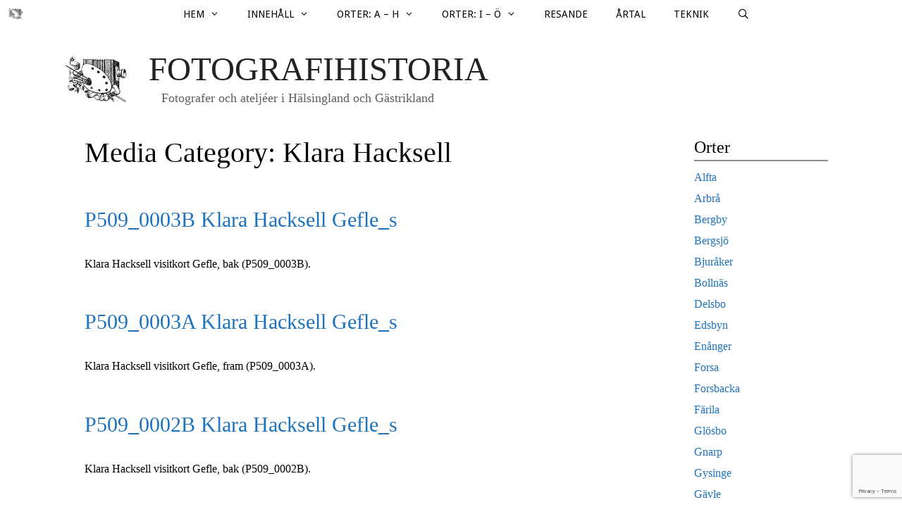

--- FILE ---
content_type: text/html; charset=UTF-8
request_url: https://www.fotografihistoria.se/media_category/klara-hacksell/
body_size: 15588
content:
<!DOCTYPE html>
<html lang="sv-SE">
<head>
	<meta charset="UTF-8">
	<link rel="profile" href="https://gmpg.org/xfn/11">
	<meta name='robots' content='index, follow, max-image-preview:large, max-snippet:-1, max-video-preview:-1' />

	<!-- This site is optimized with the Yoast SEO plugin v19.3 - https://yoast.com/wordpress/plugins/seo/ -->
	<title>Klara Hacksell-arkiv - Fotografihistoria</title>
	<link rel="canonical" href="https://www.fotografihistoria.se/media_category/klara-hacksell/" />
	<meta property="og:locale" content="sv_SE" />
	<meta property="og:type" content="article" />
	<meta property="og:title" content="Klara Hacksell-arkiv - Fotografihistoria" />
	<meta property="og:url" content="https://www.fotografihistoria.se/media_category/klara-hacksell/" />
	<meta property="og:site_name" content="Fotografihistoria" />
	<meta name="twitter:card" content="summary" />
	<script type="application/ld+json" class="yoast-schema-graph">{"@context":"https://schema.org","@graph":[{"@type":["Person","Organization"],"@id":"https://www.fotografihistoria.se/#/schema/person/196ae8564898955310eb62ba755d9f96","name":"Lars Eriksson","image":{"@type":"ImageObject","inLanguage":"sv-SE","@id":"https://www.fotografihistoria.se/#/schema/person/image/","url":"https://www.fotografihistoria.se/wp-content/uploads/2016/11/cropped-Fotomarke_inter_small-png-1.png","contentUrl":"https://www.fotografihistoria.se/wp-content/uploads/2016/11/cropped-Fotomarke_inter_small-png-1.png","width":200,"height":144,"caption":"Lars Eriksson"},"logo":{"@id":"https://www.fotografihistoria.se/#/schema/person/image/"}},{"@type":"WebSite","@id":"https://www.fotografihistoria.se/#website","url":"https://www.fotografihistoria.se/","name":"Fotografihistoria","description":"Fotografer och ateljéer i Hälsingland och Gästrikland","publisher":{"@id":"https://www.fotografihistoria.se/#/schema/person/196ae8564898955310eb62ba755d9f96"},"potentialAction":[{"@type":"SearchAction","target":{"@type":"EntryPoint","urlTemplate":"https://www.fotografihistoria.se/?s={search_term_string}"},"query-input":"required name=search_term_string"}],"inLanguage":"sv-SE"},{"@type":"CollectionPage","@id":"https://www.fotografihistoria.se/media_category/klara-hacksell/","url":"https://www.fotografihistoria.se/media_category/klara-hacksell/","name":"Klara Hacksell-arkiv - Fotografihistoria","isPartOf":{"@id":"https://www.fotografihistoria.se/#website"},"breadcrumb":{"@id":"https://www.fotografihistoria.se/media_category/klara-hacksell/#breadcrumb"},"inLanguage":"sv-SE","potentialAction":[{"@type":"ReadAction","target":["https://www.fotografihistoria.se/media_category/klara-hacksell/"]}]},{"@type":"BreadcrumbList","@id":"https://www.fotografihistoria.se/media_category/klara-hacksell/#breadcrumb","itemListElement":[{"@type":"ListItem","position":1,"name":"Hem","item":"https://www.fotografihistoria.se/"},{"@type":"ListItem","position":2,"name":"Blogsida","item":"https://www.fotografihistoria.se/blogsida/"},{"@type":"ListItem","position":3,"name":"Gävle","item":"https://www.fotografihistoria.se/media_category/gavle/"},{"@type":"ListItem","position":4,"name":"Klara Hacksell"}]}]}</script>
	<!-- / Yoast SEO plugin. -->


<link rel='dns-prefetch' href='//static.addtoany.com' />
<link rel='dns-prefetch' href='//www.google.com' />
<link rel='dns-prefetch' href='//fonts.googleapis.com' />
<link rel='dns-prefetch' href='//s.w.org' />
<link href='https://fonts.gstatic.com' crossorigin rel='preconnect' />
<link rel="alternate" type="application/rss+xml" title="Fotografihistoria &raquo; flöde" href="https://www.fotografihistoria.se/feed/" />
<link rel="alternate" type="application/rss+xml" title="Fotografihistoria &raquo; kommentarsflöde" href="https://www.fotografihistoria.se/comments/feed/" />
<link rel="alternate" type="application/rss+xml" title="Flöde för Fotografihistoria &raquo; Klara Hacksell Media Category" href="https://www.fotografihistoria.se/media_category/klara-hacksell/feed/" />
		<!-- This site uses the Google Analytics by MonsterInsights plugin v9.1.1 - Using Analytics tracking - https://www.monsterinsights.com/ -->
							<script src="//www.googletagmanager.com/gtag/js?id=G-5RWDDEZ2EH"  data-cfasync="false" data-wpfc-render="false" async></script>
			<script data-cfasync="false" data-wpfc-render="false">
				var mi_version = '9.1.1';
				var mi_track_user = true;
				var mi_no_track_reason = '';
								var MonsterInsightsDefaultLocations = {"page_location":"https:\/\/www.fotografihistoria.se\/media_category\/klara-hacksell\/"};
				if ( typeof MonsterInsightsPrivacyGuardFilter === 'function' ) {
					var MonsterInsightsLocations = (typeof MonsterInsightsExcludeQuery === 'object') ? MonsterInsightsPrivacyGuardFilter( MonsterInsightsExcludeQuery ) : MonsterInsightsPrivacyGuardFilter( MonsterInsightsDefaultLocations );
				} else {
					var MonsterInsightsLocations = (typeof MonsterInsightsExcludeQuery === 'object') ? MonsterInsightsExcludeQuery : MonsterInsightsDefaultLocations;
				}

								var disableStrs = [
										'ga-disable-G-5RWDDEZ2EH',
									];

				/* Function to detect opted out users */
				function __gtagTrackerIsOptedOut() {
					for (var index = 0; index < disableStrs.length; index++) {
						if (document.cookie.indexOf(disableStrs[index] + '=true') > -1) {
							return true;
						}
					}

					return false;
				}

				/* Disable tracking if the opt-out cookie exists. */
				if (__gtagTrackerIsOptedOut()) {
					for (var index = 0; index < disableStrs.length; index++) {
						window[disableStrs[index]] = true;
					}
				}

				/* Opt-out function */
				function __gtagTrackerOptout() {
					for (var index = 0; index < disableStrs.length; index++) {
						document.cookie = disableStrs[index] + '=true; expires=Thu, 31 Dec 2099 23:59:59 UTC; path=/';
						window[disableStrs[index]] = true;
					}
				}

				if ('undefined' === typeof gaOptout) {
					function gaOptout() {
						__gtagTrackerOptout();
					}
				}
								window.dataLayer = window.dataLayer || [];

				window.MonsterInsightsDualTracker = {
					helpers: {},
					trackers: {},
				};
				if (mi_track_user) {
					function __gtagDataLayer() {
						dataLayer.push(arguments);
					}

					function __gtagTracker(type, name, parameters) {
						if (!parameters) {
							parameters = {};
						}

						if (parameters.send_to) {
							__gtagDataLayer.apply(null, arguments);
							return;
						}

						if (type === 'event') {
														parameters.send_to = monsterinsights_frontend.v4_id;
							var hookName = name;
							if (typeof parameters['event_category'] !== 'undefined') {
								hookName = parameters['event_category'] + ':' + name;
							}

							if (typeof MonsterInsightsDualTracker.trackers[hookName] !== 'undefined') {
								MonsterInsightsDualTracker.trackers[hookName](parameters);
							} else {
								__gtagDataLayer('event', name, parameters);
							}
							
						} else {
							__gtagDataLayer.apply(null, arguments);
						}
					}

					__gtagTracker('js', new Date());
					__gtagTracker('set', {
						'developer_id.dZGIzZG': true,
											});
					if ( MonsterInsightsLocations.page_location ) {
						__gtagTracker('set', MonsterInsightsLocations);
					}
										__gtagTracker('config', 'G-5RWDDEZ2EH', {"forceSSL":"true","link_attribution":"true"} );
															window.gtag = __gtagTracker;										(function () {
						/* https://developers.google.com/analytics/devguides/collection/analyticsjs/ */
						/* ga and __gaTracker compatibility shim. */
						var noopfn = function () {
							return null;
						};
						var newtracker = function () {
							return new Tracker();
						};
						var Tracker = function () {
							return null;
						};
						var p = Tracker.prototype;
						p.get = noopfn;
						p.set = noopfn;
						p.send = function () {
							var args = Array.prototype.slice.call(arguments);
							args.unshift('send');
							__gaTracker.apply(null, args);
						};
						var __gaTracker = function () {
							var len = arguments.length;
							if (len === 0) {
								return;
							}
							var f = arguments[len - 1];
							if (typeof f !== 'object' || f === null || typeof f.hitCallback !== 'function') {
								if ('send' === arguments[0]) {
									var hitConverted, hitObject = false, action;
									if ('event' === arguments[1]) {
										if ('undefined' !== typeof arguments[3]) {
											hitObject = {
												'eventAction': arguments[3],
												'eventCategory': arguments[2],
												'eventLabel': arguments[4],
												'value': arguments[5] ? arguments[5] : 1,
											}
										}
									}
									if ('pageview' === arguments[1]) {
										if ('undefined' !== typeof arguments[2]) {
											hitObject = {
												'eventAction': 'page_view',
												'page_path': arguments[2],
											}
										}
									}
									if (typeof arguments[2] === 'object') {
										hitObject = arguments[2];
									}
									if (typeof arguments[5] === 'object') {
										Object.assign(hitObject, arguments[5]);
									}
									if ('undefined' !== typeof arguments[1].hitType) {
										hitObject = arguments[1];
										if ('pageview' === hitObject.hitType) {
											hitObject.eventAction = 'page_view';
										}
									}
									if (hitObject) {
										action = 'timing' === arguments[1].hitType ? 'timing_complete' : hitObject.eventAction;
										hitConverted = mapArgs(hitObject);
										__gtagTracker('event', action, hitConverted);
									}
								}
								return;
							}

							function mapArgs(args) {
								var arg, hit = {};
								var gaMap = {
									'eventCategory': 'event_category',
									'eventAction': 'event_action',
									'eventLabel': 'event_label',
									'eventValue': 'event_value',
									'nonInteraction': 'non_interaction',
									'timingCategory': 'event_category',
									'timingVar': 'name',
									'timingValue': 'value',
									'timingLabel': 'event_label',
									'page': 'page_path',
									'location': 'page_location',
									'title': 'page_title',
									'referrer' : 'page_referrer',
								};
								for (arg in args) {
																		if (!(!args.hasOwnProperty(arg) || !gaMap.hasOwnProperty(arg))) {
										hit[gaMap[arg]] = args[arg];
									} else {
										hit[arg] = args[arg];
									}
								}
								return hit;
							}

							try {
								f.hitCallback();
							} catch (ex) {
							}
						};
						__gaTracker.create = newtracker;
						__gaTracker.getByName = newtracker;
						__gaTracker.getAll = function () {
							return [];
						};
						__gaTracker.remove = noopfn;
						__gaTracker.loaded = true;
						window['__gaTracker'] = __gaTracker;
					})();
									} else {
										console.log("");
					(function () {
						function __gtagTracker() {
							return null;
						}

						window['__gtagTracker'] = __gtagTracker;
						window['gtag'] = __gtagTracker;
					})();
									}
			</script>
				<!-- / Google Analytics by MonsterInsights -->
				<script>
			window._wpemojiSettings = {"baseUrl":"https:\/\/s.w.org\/images\/core\/emoji\/13.1.0\/72x72\/","ext":".png","svgUrl":"https:\/\/s.w.org\/images\/core\/emoji\/13.1.0\/svg\/","svgExt":".svg","source":{"concatemoji":"https:\/\/www.fotografihistoria.se\/wp-includes\/js\/wp-emoji-release.min.js?ver=aab29f1ea7397fcb34ae6aaae5bb8fe2"}};
			!function(e,a,t){var n,r,o,i=a.createElement("canvas"),p=i.getContext&&i.getContext("2d");function s(e,t){var a=String.fromCharCode;p.clearRect(0,0,i.width,i.height),p.fillText(a.apply(this,e),0,0);e=i.toDataURL();return p.clearRect(0,0,i.width,i.height),p.fillText(a.apply(this,t),0,0),e===i.toDataURL()}function c(e){var t=a.createElement("script");t.src=e,t.defer=t.type="text/javascript",a.getElementsByTagName("head")[0].appendChild(t)}for(o=Array("flag","emoji"),t.supports={everything:!0,everythingExceptFlag:!0},r=0;r<o.length;r++)t.supports[o[r]]=function(e){if(!p||!p.fillText)return!1;switch(p.textBaseline="top",p.font="600 32px Arial",e){case"flag":return s([127987,65039,8205,9895,65039],[127987,65039,8203,9895,65039])?!1:!s([55356,56826,55356,56819],[55356,56826,8203,55356,56819])&&!s([55356,57332,56128,56423,56128,56418,56128,56421,56128,56430,56128,56423,56128,56447],[55356,57332,8203,56128,56423,8203,56128,56418,8203,56128,56421,8203,56128,56430,8203,56128,56423,8203,56128,56447]);case"emoji":return!s([10084,65039,8205,55357,56613],[10084,65039,8203,55357,56613])}return!1}(o[r]),t.supports.everything=t.supports.everything&&t.supports[o[r]],"flag"!==o[r]&&(t.supports.everythingExceptFlag=t.supports.everythingExceptFlag&&t.supports[o[r]]);t.supports.everythingExceptFlag=t.supports.everythingExceptFlag&&!t.supports.flag,t.DOMReady=!1,t.readyCallback=function(){t.DOMReady=!0},t.supports.everything||(n=function(){t.readyCallback()},a.addEventListener?(a.addEventListener("DOMContentLoaded",n,!1),e.addEventListener("load",n,!1)):(e.attachEvent("onload",n),a.attachEvent("onreadystatechange",function(){"complete"===a.readyState&&t.readyCallback()})),(n=t.source||{}).concatemoji?c(n.concatemoji):n.wpemoji&&n.twemoji&&(c(n.twemoji),c(n.wpemoji)))}(window,document,window._wpemojiSettings);
		</script>
		<style>
img.wp-smiley,
img.emoji {
	display: inline !important;
	border: none !important;
	box-shadow: none !important;
	height: 1em !important;
	width: 1em !important;
	margin: 0 .07em !important;
	vertical-align: -0.1em !important;
	background: none !important;
	padding: 0 !important;
}
</style>
	<link rel='stylesheet' id='generate-fonts-css'  href='//fonts.googleapis.com/css?family=Droid+Sans:regular,700' media='all' />
<link rel='stylesheet' id='wp-block-library-css'  href='https://www.fotografihistoria.se/wp-includes/css/dist/block-library/style.min.css?ver=aab29f1ea7397fcb34ae6aaae5bb8fe2' media='all' />
<link rel='stylesheet' id='contact-form-7-css'  href='https://www.fotografihistoria.se/wp-content/plugins/contact-form-7/includes/css/styles.css?ver=5.5.5' media='all' />
<link rel='stylesheet' id='vskb-style-css'  href='https://www.fotografihistoria.se/wp-content/plugins/very-simple-knowledge-base/css/vskb-style.min.css?ver=aab29f1ea7397fcb34ae6aaae5bb8fe2' media='all' />
<link rel='stylesheet' id='wp-show-posts-css'  href='https://www.fotografihistoria.se/wp-content/plugins/wp-show-posts/css/wp-show-posts-min.css?ver=1.1.6' media='all' />
<link rel='stylesheet' id='generate-style-grid-css'  href='https://www.fotografihistoria.se/wp-content/themes/generatepress/assets/css/unsemantic-grid.min.css?ver=3.0.4' media='all' />
<link rel='stylesheet' id='generate-style-css'  href='https://www.fotografihistoria.se/wp-content/themes/generatepress/assets/css/style.min.css?ver=3.0.4' media='all' />
<style id='generate-style-inline-css'>
.resize-featured-image .post-image img {height: 400px;-o-object-fit: cover;object-fit: cover;}
body{background-color:#ffffff;color:#000000;}a{color:#1e73be;}a:hover, a:focus, a:active{color:#000000;}body .grid-container{max-width:1100px;}.wp-block-group__inner-container{max-width:1100px;margin-left:auto;margin-right:auto;}.site-header .header-image{width:100px;}.generate-back-to-top{font-size:20px;border-radius:3px;position:fixed;bottom:30px;right:30px;line-height:40px;width:40px;text-align:center;z-index:10;transition:opacity 300ms ease-in-out;}.navigation-search{position:absolute;left:-99999px;pointer-events:none;visibility:hidden;z-index:20;width:100%;top:0;transition:opacity 100ms ease-in-out;opacity:0;}.navigation-search.nav-search-active{left:0;right:0;pointer-events:auto;visibility:visible;opacity:1;}.navigation-search input[type="search"]{outline:0;border:0;vertical-align:bottom;line-height:1;opacity:0.9;width:100%;z-index:20;border-radius:0;-webkit-appearance:none;height:60px;}.navigation-search input::-ms-clear{display:none;width:0;height:0;}.navigation-search input::-ms-reveal{display:none;width:0;height:0;}.navigation-search input::-webkit-search-decoration, .navigation-search input::-webkit-search-cancel-button, .navigation-search input::-webkit-search-results-button, .navigation-search input::-webkit-search-results-decoration{display:none;}.main-navigation li.search-item{z-index:21;}li.search-item.active{transition:opacity 100ms ease-in-out;}.nav-left-sidebar .main-navigation li.search-item.active,.nav-right-sidebar .main-navigation li.search-item.active{width:auto;display:inline-block;float:right;}.gen-sidebar-nav .navigation-search{top:auto;bottom:0;}body, button, input, select, textarea{font-family:Georgia, Times New Roman, Times, serif;font-size:16px;}body{line-height:1.6;}p{margin-bottom:1em;}.entry-content > [class*="wp-block-"]:not(:last-child){margin-bottom:1em;}.main-title{font-weight:500;text-transform:uppercase;font-size:47px;}.site-description{font-size:18px;}.main-navigation a, .menu-toggle{font-family:"Droid Sans", sans-serif;text-transform:uppercase;font-size:14px;}.main-navigation .main-nav ul ul li a{font-size:13px;}.widget-title{font-size:18px;}.sidebar .widget, .footer-widgets .widget{font-size:16px;}h1{font-size:40px;}h2{font-size:30px;}h3{font-weight:500;font-size:20px;}h4{font-size:inherit;}h5{font-size:inherit;}@media (max-width:768px){.main-title{font-size:20px;}h1{font-size:30px;}h2{font-size:25px;}}.top-bar{background-color:#636363;color:#ffffff;}.top-bar a{color:#ffffff;}.top-bar a:hover{color:#303030;}.site-header{background-color:#ffffff;color:#000000;}.site-header a{color:#3a3a3a;}.main-title a,.main-title a:hover{color:#222222;}.site-description{color:#5e5e5e;}.mobile-menu-control-wrapper .menu-toggle,.mobile-menu-control-wrapper .menu-toggle:hover,.mobile-menu-control-wrapper .menu-toggle:focus,.has-inline-mobile-toggle #site-navigation.toggled{background-color:rgba(0, 0, 0, 0.02);}.main-navigation,.main-navigation ul ul{background-color:#ffffff;}.main-navigation .main-nav ul li a,.menu-toggle, .main-navigation .menu-bar-items{color:#000000;}.main-navigation .main-nav ul li:hover > a,.main-navigation .main-nav ul li:focus > a, .main-navigation .main-nav ul li.sfHover > a, .main-navigation .menu-bar-item:hover > a, .main-navigation .menu-bar-item.sfHover > a{color:#000000;background-color:#f1f1e5;}button.menu-toggle:hover,button.menu-toggle:focus,.main-navigation .mobile-bar-items a,.main-navigation .mobile-bar-items a:hover,.main-navigation .mobile-bar-items a:focus{color:#000000;}.main-navigation .main-nav ul li[class*="current-menu-"] > a{color:#ffffff;background-color:#847f67;}.main-navigation .main-nav ul li[class*="current-menu-"] > a:hover,.main-navigation .main-nav ul li[class*="current-menu-"].sfHover > a{color:#ffffff;background-color:#847f67;}.navigation-search input[type="search"],.navigation-search input[type="search"]:active, .navigation-search input[type="search"]:focus, .main-navigation .main-nav ul li.search-item.active > a, .main-navigation .menu-bar-items .search-item.active > a{color:#000000;background-color:#f1f1e5;}.main-navigation ul ul{background-color:#ffffff;}.main-navigation .main-nav ul ul li a{color:#000000;}.main-navigation .main-nav ul ul li:hover > a,.main-navigation .main-nav ul ul li:focus > a,.main-navigation .main-nav ul ul li.sfHover > a{color:#000000;background-color:#f1f1e5;}.main-navigation .main-nav ul ul li[class*="current-menu-"] > a{color:#ffffff;background-color:#999999;}.main-navigation .main-nav ul ul li[class*="current-menu-"] > a:hover,.main-navigation .main-nav ul ul li[class*="current-menu-"].sfHover > a{color:#ffffff;background-color:#999999;}.separate-containers .inside-article, .separate-containers .comments-area, .separate-containers .page-header, .one-container .container, .separate-containers .paging-navigation, .inside-page-header{color:#000000;background-color:#ffffff;}.entry-meta{color:#595959;}.entry-meta a{color:#595959;}.entry-meta a:hover{color:#1e73be;}.sidebar .widget{background-color:#ffffff;}.sidebar .widget .widget-title{color:#000000;}.footer-widgets{color:#000000;background-color:#ffffff;}.footer-widgets .widget-title{color:#000000;}.site-info{color:#000000;background-color:#ffffff;}.site-info a{color:#ffffff;}.site-info a:hover{color:#606060;}.footer-bar .widget_nav_menu .current-menu-item a{color:#606060;}input[type="text"],input[type="email"],input[type="url"],input[type="password"],input[type="search"],input[type="tel"],input[type="number"],textarea,select{color:#666666;background-color:#fafafa;border-color:#cccccc;}input[type="text"]:focus,input[type="email"]:focus,input[type="url"]:focus,input[type="password"]:focus,input[type="search"]:focus,input[type="tel"]:focus,input[type="number"]:focus,textarea:focus,select:focus{color:#666666;background-color:#ffffff;border-color:#bfbfbf;}button,html input[type="button"],input[type="reset"],input[type="submit"],a.button,a.wp-block-button__link:not(.has-background){color:#ffffff;background-color:#666666;}button:hover,html input[type="button"]:hover,input[type="reset"]:hover,input[type="submit"]:hover,a.button:hover,button:focus,html input[type="button"]:focus,input[type="reset"]:focus,input[type="submit"]:focus,a.button:focus,a.wp-block-button__link:not(.has-background):active,a.wp-block-button__link:not(.has-background):focus,a.wp-block-button__link:not(.has-background):hover{color:#ffffff;background-color:#3f3f3f;}a.generate-back-to-top{background-color:rgba( 0,0,0,0.4 );color:#ffffff;}a.generate-back-to-top:hover,a.generate-back-to-top:focus{background-color:rgba( 0,0,0,0.6 );color:#ffffff;}@media (max-width: 768px){.main-navigation .menu-bar-item:hover > a, .main-navigation .menu-bar-item.sfHover > a{background:none;color:#000000;}}.inside-top-bar{padding:10px;}.inside-header{padding:30px 30px 20px 24px;}.separate-containers .inside-article, .separate-containers .comments-area, .separate-containers .page-header, .separate-containers .paging-navigation, .one-container .site-content, .inside-page-header{padding:10px 10px 10px 30px;}.site-main .wp-block-group__inner-container{padding:10px 10px 10px 30px;}.entry-content .alignwide, body:not(.no-sidebar) .entry-content .alignfull{margin-left:-30px;width:calc(100% + 40px);max-width:calc(100% + 40px);}.one-container.right-sidebar .site-main,.one-container.both-right .site-main{margin-right:10px;}.one-container.left-sidebar .site-main,.one-container.both-left .site-main{margin-left:30px;}.one-container.both-sidebars .site-main{margin:0px 10px 0px 30px;}.separate-containers .widget, .separate-containers .site-main > *, .separate-containers .page-header, .widget-area .main-navigation{margin-bottom:10px;}.separate-containers .site-main{margin:10px;}.both-right.separate-containers .inside-left-sidebar{margin-right:5px;}.both-right.separate-containers .inside-right-sidebar{margin-left:5px;}.both-left.separate-containers .inside-left-sidebar{margin-right:5px;}.both-left.separate-containers .inside-right-sidebar{margin-left:5px;}.separate-containers .page-header-image, .separate-containers .page-header-contained, .separate-containers .page-header-image-single, .separate-containers .page-header-content-single{margin-top:10px;}.separate-containers .inside-right-sidebar, .separate-containers .inside-left-sidebar{margin-top:10px;margin-bottom:10px;}.main-navigation .main-nav ul li a,.menu-toggle,.main-navigation .mobile-bar-items a{line-height:40px;}.navigation-search input[type="search"]{height:40px;}.rtl .menu-item-has-children .dropdown-menu-toggle{padding-left:20px;}.rtl .main-navigation .main-nav ul li.menu-item-has-children > a{padding-right:20px;}.widget-area .widget{padding:0px 15px 10px 15px;}.footer-widgets{padding:15px 30px 10px 30px;}.site-info{padding:5px 0px 15px 0px;}@media (max-width:768px){.separate-containers .inside-article, .separate-containers .comments-area, .separate-containers .page-header, .separate-containers .paging-navigation, .one-container .site-content, .inside-page-header{padding:30px;}.site-main .wp-block-group__inner-container{padding:30px;}.site-info{padding-right:10px;padding-left:10px;}.entry-content .alignwide, body:not(.no-sidebar) .entry-content .alignfull{margin-left:-30px;width:calc(100% + 60px);max-width:calc(100% + 60px);}}@media (max-width: 768px){.main-navigation .menu-toggle,.main-navigation .mobile-bar-items,.sidebar-nav-mobile:not(#sticky-placeholder){display:block;}.main-navigation ul,.gen-sidebar-nav{display:none;}[class*="nav-float-"] .site-header .inside-header > *{float:none;clear:both;}}
.main-navigation .navigation-logo img {height:40px;}@media (max-width: 1110px) {.main-navigation .navigation-logo.site-logo {margin-left:0;}body.sticky-menu-logo.nav-float-left .main-navigation .site-logo.navigation-logo {margin-right:0;}}.main-navigation .main-nav ul li a,.menu-toggle,.main-navigation .mobile-bar-items a{transition: line-height 300ms ease}.main-navigation.toggled .main-nav > ul{background-color: #ffffff}
.navigation-branding .main-title{font-weight:500;text-transform:uppercase;font-size:47px;}@media (max-width: 768px){.navigation-branding .main-title{font-size:20px;}}
</style>
<link rel='stylesheet' id='generate-mobile-style-css'  href='https://www.fotografihistoria.se/wp-content/themes/generatepress/assets/css/mobile.min.css?ver=3.0.4' media='all' />
<link rel='stylesheet' id='generate-font-icons-css'  href='https://www.fotografihistoria.se/wp-content/themes/generatepress/assets/css/components/font-icons.min.css?ver=3.0.4' media='all' />
<link rel='stylesheet' id='font-awesome-css'  href='https://www.fotografihistoria.se/wp-content/themes/generatepress/assets/css/components/font-awesome.min.css?ver=4.7' media='all' />
<link rel='stylesheet' id='generate-child-css'  href='https://www.fotografihistoria.se/wp-content/themes/generatepress_child/style.css?ver=1586245876' media='all' />
<link rel='stylesheet' id='addtoany-css'  href='https://www.fotografihistoria.se/wp-content/plugins/add-to-any/addtoany.min.css?ver=1.16' media='all' />
<link rel='stylesheet' id='wp-featherlight-css'  href='https://www.fotografihistoria.se/wp-content/plugins/wp-featherlight/css/wp-featherlight.min.css?ver=1.3.4' media='all' />
<link rel='stylesheet' id='generate-blog-images-css'  href='https://www.fotografihistoria.se/wp-content/plugins/gp-premium/blog/functions/css/featured-images.min.css?ver=2.1.1' media='all' />
<link rel='stylesheet' id='generate-sticky-css'  href='https://www.fotografihistoria.se/wp-content/plugins/gp-premium/menu-plus/functions/css/sticky.min.css?ver=2.1.1' media='all' />
<link rel='stylesheet' id='generate-offside-css'  href='https://www.fotografihistoria.se/wp-content/plugins/gp-premium/menu-plus/functions/css/offside.min.css?ver=2.1.1' media='all' />
<style id='generate-offside-inline-css'>
.slideout-navigation.main-navigation .main-nav ul li a{font-weight:normal;text-transform:none;}.slideout-navigation.main-navigation.do-overlay .main-nav ul ul li a{font-size:1em;}.slideout-navigation, .slideout-navigation a{color:#000000;}.slideout-navigation button.slideout-exit{color:#000000;padding-left:20px;padding-right:20px;}.slideout-navigation .dropdown-menu-toggle:before{content:"\f107";}.slideout-navigation .sfHover > a .dropdown-menu-toggle:before{content:"\f106";}@media (max-width: 768px){.menu-bar-item.slideout-toggle{display:none;}}
</style>
<link rel='stylesheet' id='gp-premium-icons-css'  href='https://www.fotografihistoria.se/wp-content/plugins/gp-premium/general/icons/icons.min.css?ver=2.1.1' media='all' />
<link rel='stylesheet' id='generate-menu-logo-css'  href='https://www.fotografihistoria.se/wp-content/plugins/gp-premium/menu-plus/functions/css/menu-logo.min.css?ver=2.1.1' media='all' />
<style id='generate-menu-logo-inline-css'>
@media (max-width: 768px){.sticky-menu-logo .navigation-stick:not(.mobile-header-navigation) .menu-toggle,.menu-logo .main-navigation:not(.mobile-header-navigation) .menu-toggle{display:inline-block;clear:none;width:auto;float:right;}.sticky-menu-logo .navigation-stick:not(.mobile-header-navigation) .mobile-bar-items,.menu-logo .main-navigation:not(.mobile-header-navigation) .mobile-bar-items{position:relative;float:right;}.regular-menu-logo .main-navigation:not(.navigation-stick):not(.mobile-header-navigation) .menu-toggle{display:inline-block;clear:none;width:auto;float:right;}.regular-menu-logo .main-navigation:not(.navigation-stick):not(.mobile-header-navigation) .mobile-bar-items{position:relative;float:right;}body[class*="nav-float-"].menu-logo-enabled:not(.sticky-menu-logo) .main-navigation .main-nav{display:block;}.sticky-menu-logo.nav-float-left .navigation-stick:not(.mobile-header-navigation) .menu-toggle,.menu-logo.nav-float-left .main-navigation:not(.mobile-header-navigation) .menu-toggle,.regular-menu-logo.nav-float-left .main-navigation:not(.navigation-stick):not(.mobile-header-navigation) .menu-toggle{float:left;}}
</style>
<link rel='stylesheet' id='generate-navigation-branding-css'  href='https://www.fotografihistoria.se/wp-content/plugins/gp-premium/menu-plus/functions/css/navigation-branding.min.css?ver=2.1.1' media='all' />
<style id='generate-navigation-branding-inline-css'>
@media (max-width: 768px){.site-header, #site-navigation, #sticky-navigation{display:none !important;opacity:0.0;}#mobile-header{display:block !important;width:100% !important;}#mobile-header .main-nav > ul{display:none;}#mobile-header.toggled .main-nav > ul, #mobile-header .menu-toggle, #mobile-header .mobile-bar-items{display:block;}#mobile-header .main-nav{-ms-flex:0 0 100%;flex:0 0 100%;-webkit-box-ordinal-group:5;-ms-flex-order:4;order:4;}}.navigation-branding img, .site-logo.mobile-header-logo img{height:40px;width:auto;}.navigation-branding .main-title{line-height:40px;}@media (max-width: 1110px){#site-navigation .navigation-branding, #sticky-navigation .navigation-branding{margin-left:10px;}}@media (max-width: 768px){.main-navigation:not(.slideout-navigation) .main-nav{-ms-flex:0 0 100%;flex:0 0 100%;}.main-navigation:not(.slideout-navigation) .inside-navigation{-ms-flex-wrap:wrap;flex-wrap:wrap;display:-webkit-box;display:-ms-flexbox;display:flex;}.nav-aligned-center .navigation-branding, .nav-aligned-left .navigation-branding{margin-right:auto;}.nav-aligned-center  .main-navigation.has-branding:not(.slideout-navigation) .inside-navigation .main-nav,.nav-aligned-center  .main-navigation.has-sticky-branding.navigation-stick .inside-navigation .main-nav,.nav-aligned-left  .main-navigation.has-branding:not(.slideout-navigation) .inside-navigation .main-nav,.nav-aligned-left  .main-navigation.has-sticky-branding.navigation-stick .inside-navigation .main-nav{margin-right:0px;}}
</style>
<script src='https://www.fotografihistoria.se/wp-includes/js/jquery/jquery.min.js?ver=3.6.0' id='jquery-core-js'></script>
<script src='https://www.fotografihistoria.se/wp-includes/js/jquery/jquery-migrate.min.js?ver=3.3.2' id='jquery-migrate-js'></script>
<script src='https://www.fotografihistoria.se/wp-content/plugins/google-analytics-for-wordpress/assets/js/frontend-gtag.min.js?ver=9.1.1' id='monsterinsights-frontend-script-js'></script>
<script data-cfasync="false" data-wpfc-render="false" id='monsterinsights-frontend-script-js-extra'>var monsterinsights_frontend = {"js_events_tracking":"true","download_extensions":"doc,pdf,ppt,zip,xls,docx,pptx,xlsx","inbound_paths":"[{\"path\":\"\\\/go\\\/\",\"label\":\"affiliate\"},{\"path\":\"\\\/recommend\\\/\",\"label\":\"affiliate\"}]","home_url":"https:\/\/www.fotografihistoria.se","hash_tracking":"false","v4_id":"G-5RWDDEZ2EH"};</script>
<script id='addtoany-core-js-before'>
window.a2a_config=window.a2a_config||{};a2a_config.callbacks=[];a2a_config.overlays=[];a2a_config.templates={};a2a_localize = {
	Share: "Dela",
	Save: "Spara",
	Subscribe: "Prenumerera",
	Email: "E-post",
	Bookmark: "Bokmärk",
	ShowAll: "Visa alla",
	ShowLess: "Visa färre",
	FindServices: "Hitta tjänst(er)",
	FindAnyServiceToAddTo: "Hitta direkt en tjänst att lägga till",
	PoweredBy: "Drivs av",
	ShareViaEmail: "Dela via e-post",
	SubscribeViaEmail: "Prenumerera via e-post",
	BookmarkInYourBrowser: "Lägg till som bokmärke i din webbläsare",
	BookmarkInstructions: "Tryck Ctrl+D eller \u2318+D för att lägga till denna sida som bokmärke",
	AddToYourFavorites: "Lägg till i dina favoriter",
	SendFromWebOrProgram: "Skicka från valfri e-postadress eller e-postprogram",
	EmailProgram: "E-postprogram",
	More: "Mer&#8230;",
	ThanksForSharing: "Tack för att du delar!",
	ThanksForFollowing: "Tack för att du följer!"
};

a2a_config.icon_color="#cecece";
</script>
<script async src='https://static.addtoany.com/menu/page.js' id='addtoany-core-js'></script>
<script async src='https://www.fotografihistoria.se/wp-content/plugins/add-to-any/addtoany.min.js?ver=1.1' id='addtoany-jquery-js'></script>
<link rel="https://api.w.org/" href="https://www.fotografihistoria.se/wp-json/" /><link rel="EditURI" type="application/rsd+xml" title="RSD" href="https://www.fotografihistoria.se/xmlrpc.php?rsd" />
<link rel="wlwmanifest" type="application/wlwmanifest+xml" href="https://www.fotografihistoria.se/wp-includes/wlwmanifest.xml" /> 

<script type="text/javascript">//<![CDATA[
  function external_links_in_new_windows_loop() {
    if (!document.links) {
      document.links = document.getElementsByTagName('a');
    }
    var change_link = false;
    var force = '';
    var ignore = '';

    for (var t=0; t<document.links.length; t++) {
      var all_links = document.links[t];
      change_link = false;
      
      if(document.links[t].hasAttribute('onClick') == false) {
        // forced if the address starts with http (or also https), but does not link to the current domain
        if(all_links.href.search(/^http/) != -1 && all_links.href.search('www.fotografihistoria.se') == -1 && all_links.href.search(/^#/) == -1) {
          // console.log('Changed ' + all_links.href);
          change_link = true;
        }
          
        if(force != '' && all_links.href.search(force) != -1) {
          // forced
          // console.log('force ' + all_links.href);
          change_link = true;
        }
        
        if(ignore != '' && all_links.href.search(ignore) != -1) {
          // console.log('ignore ' + all_links.href);
          // ignored
          change_link = false;
        }

        if(change_link == true) {
          // console.log('Changed ' + all_links.href);
          document.links[t].setAttribute('onClick', 'javascript:window.open(\'' + all_links.href.replace(/'/g, '') + '\', \'_blank\', \'noopener\'); return false;');
          document.links[t].removeAttribute('target');
        }
      }
    }
  }
  
  // Load
  function external_links_in_new_windows_load(func)
  {  
    var oldonload = window.onload;
    if (typeof window.onload != 'function'){
      window.onload = func;
    } else {
      window.onload = function(){
        oldonload();
        func();
      }
    }
  }

  external_links_in_new_windows_load(external_links_in_new_windows_loop);
  //]]></script>

<script type="text/javascript">
(function(url){
	if(/(?:Chrome\/26\.0\.1410\.63 Safari\/537\.31|WordfenceTestMonBot)/.test(navigator.userAgent)){ return; }
	var addEvent = function(evt, handler) {
		if (window.addEventListener) {
			document.addEventListener(evt, handler, false);
		} else if (window.attachEvent) {
			document.attachEvent('on' + evt, handler);
		}
	};
	var removeEvent = function(evt, handler) {
		if (window.removeEventListener) {
			document.removeEventListener(evt, handler, false);
		} else if (window.detachEvent) {
			document.detachEvent('on' + evt, handler);
		}
	};
	var evts = 'contextmenu dblclick drag dragend dragenter dragleave dragover dragstart drop keydown keypress keyup mousedown mousemove mouseout mouseover mouseup mousewheel scroll'.split(' ');
	var logHuman = function() {
		if (window.wfLogHumanRan) { return; }
		window.wfLogHumanRan = true;
		var wfscr = document.createElement('script');
		wfscr.type = 'text/javascript';
		wfscr.async = true;
		wfscr.src = url + '&r=' + Math.random();
		(document.getElementsByTagName('head')[0]||document.getElementsByTagName('body')[0]).appendChild(wfscr);
		for (var i = 0; i < evts.length; i++) {
			removeEvent(evts[i], logHuman);
		}
	};
	for (var i = 0; i < evts.length; i++) {
		addEvent(evts[i], logHuman);
	}
})('//www.fotografihistoria.se/?wordfence_lh=1&hid=9BBCDD2805E76BED33D52AA9E5621079');
</script><meta name="viewport" content="width=device-width, initial-scale=1"><style type="text/css">
/*  Tabby Responsive Tabs: cubecolour.co.uk/tabby-responsive-tabs-customiser */
.responsive-tabs .responsive-tabs__heading {display: none;}.responsive-tabs .responsive-tabs__list__item {display: inline;cursor: pointer;}.responsive-tabs-wrapper {clear: both;margin-bottom: 20px;zoom: 1;}.responsive-tabs-wrapper:before,.responsive-tabs-wrapper:after {content: "";display: table;}.responsive-tabs-wrapper:after {clear: both;}.responsive-tabs .responsive-tabs__heading:focus,.responsive-tabs .responsive-tabs__list__item:focus {outline: 1px solid transparent;}.responsive-tabs .responsive-tabs__heading--active:focus,.responsive-tabs .responsive-tabs__list__item--active:focus {outline: none;}.responsive-tabs ul.responsive-tabs__list {font-size: 25px;line-height: 25px;margin: 20px 0 0 0px;padding: 0;}.responsive-tabs .responsive-tabs__list__item {background: transparent;border: 1px solid transparent;border-bottom: none;-webkit-border-top-left-radius: 3px;-webkit-border-top-right-radius: 3px;-moz-border-radius-topleft: 3px;-moz-border-radius-topright: 3px;border-top-left-radius: 3px;border-top-right-radius: 3px;color: #1e73be;font-size: 25px;line-height: 26px;text-transform: inherit;margin: 1px 6px 0 0;padding: 10px 5px 10px;white-space: nowrap;float: left;-webkit-user-select: none;-moz-user-select: none;-ms-user-select: none;user-select: none;}.responsive-tabs .responsive-tabs__list__item .fa {margin-right: 3px;line-height: 0.8;}.responsive-tabs .responsive-tabs__list__item:hover {color: #333333;background: transparent;}.responsive-tabs .responsive-tabs__list__item--active, .responsive-tabs .responsive-tabs__list__item--active:hover {background: #ffffff;border-color: #000000;color: #666666;padding-bottom: 11px;margin-top: 0;position: relative;top: 1px;}.responsive-tabs .responsive-tabs__panel {background: #ffffff;border: 0px solid #000000;border-top: 1px solid #000000;-webkit-border-radius: 0px;-moz-border-radius: 0px;border-radius: 0px;-webkit-border-top-left-radius: 0px;-moz-border-radius-topleft: 0px;border-top-left-radius: 0px;clear: left;margin-bottom: 0;padding: 20px 0px 0;word-wrap: break-word;}.responsive-tabs .responsive-tabs__panel:after { content: "";display: block; height: 0; clear: both;}.responsive-tabs__list .fa {display:none;}@media (min-width: 768px) {.responsive-tabs .responsive-tabs__panel--closed-accordion-only {display: block;}}@media (max-width: 767px) {.responsive-tabs .responsive-tabs__list {display: none;}.responsive-tabs .responsive-tabs__heading {display: block;cursor: pointer;}.responsive-tabs-wrapper {border-top: 1px solid #cccccc;}.responsive-tabs .responsive-tabs__heading {background: #ffffff;border: 1px solid #cccccc;border-top: none;color: #777777;font-size: 25px;font-weight: normal;text-transform: inherit;margin: 0;padding: 10px 0;padding-left: 20px;position: relative;}.responsive-tabs .responsive-tabs__heading .fa {margin-right: 3px;display:none;}.responsive-tabs .responsive-tabs__heading:after {border-left: 6px solid transparent;border-right: 6px solid transparent;border-top: 6px solid #777777;content:"";display: block;position: absolute;right: 20px;top: 20px;height: 0; width: 0; }.responsive-tabs .responsive-tabs__heading:hover {background: #eeeeee;color: #777777;}.responsive-tabs .responsive-tabs__heading:hover:after {border-top: 6px solid #777777;}.responsive-tabs .responsive-tabs__heading--active,.responsive-tabs .responsive-tabs__heading--active:hover {background: #cccccc;color: #ffffff;}.responsive-tabs .responsive-tabs__heading--active:after,.responsive-tabs .responsive-tabs__heading--active:hover:after {border-bottom: 6px solid #ffffff;border-top: 0;top: 18px;}.responsive-tabs .responsive-tabs__panel {background: #ffffff;border: 1px solid #cccccc;-webkit-border-radius: 0;-moz-border-radius: 0;border-radius: 0;border-top: none;margin: 0;padding: 0 20px;padding-top: 20px;}}</style><link rel="icon" href="https://www.fotografihistoria.se/wp-content/uploads/2015/09/cropped-Fotomarke_inter-32x32.png" sizes="32x32" />
<link rel="icon" href="https://www.fotografihistoria.se/wp-content/uploads/2015/09/cropped-Fotomarke_inter-192x192.png" sizes="192x192" />
<link rel="apple-touch-icon" href="https://www.fotografihistoria.se/wp-content/uploads/2015/09/cropped-Fotomarke_inter-180x180.png" />
<meta name="msapplication-TileImage" content="https://www.fotografihistoria.se/wp-content/uploads/2015/09/cropped-Fotomarke_inter-270x270.png" />
		<style id="wp-custom-css">
			/*
Du kan lägga till din egen CSS här.

Tryck på hjälpikonen ovan för att lära dig mer.
*/
p {
  margin-bottom: 0em}
p + p {
  text-indent: 1em;
  margin-top: 0; 
}
.posted-on .updated {
    display: inline-block;
}
.posted-on .updated:before {
    content: "Uppdaterad: ";
}
.entry-date {
    display: none;
}
h2 {
      margin-top: 0.75em;
}
h3 {
      margin-top: 0.75em;
}
blockquote {
    border-left: 0px solid rgba(153,0,51,0);
}
blockquote {
    border-left: 0px solid rgba(153,0,51,0);
}
	/* mouse over link */
a:hover {
    color: #ee0033;
}
.menu-item-has-children .dropdown-menu-toggle {
    height: auto;
}
p {
  text-align: justify;
}		</style>
		</head>

<body class="archive tax-media_category term-klara-hacksell term-582 wp-custom-logo wp-embed-responsive post-image-below-header post-image-aligned-center slideout-enabled slideout-mobile sticky-menu-fade sticky-enabled menu-logo menu-logo-enabled both-sticky-menu mobile-header mobile-header-logo mobile-header-sticky wp-featherlight-captions right-sidebar nav-above-header separate-containers fluid-header active-footer-widgets-3 nav-search-enabled nav-aligned-center header-aligned-left dropdown-hover" itemtype="https://schema.org/Blog" itemscope>
	<a class="screen-reader-text skip-link" href="#content" title="Hoppa till innehåll">Hoppa till innehåll</a>		<nav id="site-navigation" class="main-navigation sub-menu-right" itemtype="https://schema.org/SiteNavigationElement" itemscope>
			<div class="inside-navigation">
				<div class="site-logo sticky-logo navigation-logo">
					<a href="https://www.fotografihistoria.se/" title="Fotografihistoria" rel="home">
						<img src="http://www.fotografihistoria.se/wp-content/uploads/2015/10/Fotomarke_inter_small.png" alt="Fotografihistoria" class="is-logo-image" />
					</a>
				</div><form method="get" class="search-form navigation-search" action="https://www.fotografihistoria.se/">
					<input type="search" class="search-field" value="" name="s" title="Sök" />
				</form>		<div class="mobile-bar-items">
						<span class="search-item">
				<a aria-label="Öppna sökfältet" href="#">
									</a>
			</span>
		</div>
						<button class="menu-toggle" aria-controls="primary-menu" aria-expanded="false">
					<span class="mobile-menu">Meny</span>				</button>
				<div id="primary-menu" class="main-nav"><ul id="menu-menu-1" class=" menu sf-menu"><li id="menu-item-2651" class="menu-item menu-item-type-post_type menu-item-object-page menu-item-home menu-item-has-children menu-item-2651"><a href="https://www.fotografihistoria.se/">Hem<span role="presentation" class="dropdown-menu-toggle"></span></a>
<ul class="sub-menu">
	<li id="menu-item-2652" class="menu-item menu-item-type-post_type menu-item-object-page menu-item-2652"><a href="https://www.fotografihistoria.se/om/">Om</a></li>
	<li id="menu-item-2046" class="menu-item menu-item-type-post_type menu-item-object-page menu-item-2046"><a href="https://www.fotografihistoria.se/inledning/">Inledning</a></li>
	<li id="menu-item-2653" class="menu-item menu-item-type-post_type menu-item-object-page menu-item-2653"><a href="https://www.fotografihistoria.se/kontakt/">Kontakt</a></li>
</ul>
</li>
<li id="menu-item-3021" class="menu-item menu-item-type-post_type menu-item-object-page menu-item-has-children menu-item-3021"><a href="https://www.fotografihistoria.se/sitemap/">Innehåll<span role="presentation" class="dropdown-menu-toggle"></span></a>
<ul class="sub-menu">
	<li id="menu-item-5552" class="menu-item menu-item-type-post_type menu-item-object-page menu-item-5552"><a href="https://www.fotografihistoria.se/innehall-fotografer/">Fotografer: A &#8211; Ö</a></li>
	<li id="menu-item-3640" class="menu-item menu-item-type-post_type menu-item-object-page menu-item-3640"><a href="https://www.fotografihistoria.se/innehall-orter/">Fotografer: Orter</a></li>
	<li id="menu-item-3644" class="menu-item menu-item-type-post_type menu-item-object-page menu-item-3644"><a href="https://www.fotografihistoria.se/innehall-resande/">Fotografer: Resande</a></li>
	<li id="menu-item-6109" class="menu-item menu-item-type-post_type menu-item-object-page menu-item-6109"><a href="https://www.fotografihistoria.se/ovriga-orter/">Övriga orter</a></li>
	<li id="menu-item-8872" class="menu-item menu-item-type-post_type menu-item-object-page menu-item-8872"><a href="https://www.fotografihistoria.se/daguerreotypister/">Daguerreotypister</a></li>
</ul>
</li>
<li id="menu-item-9967" class="menu-item menu-item-type-taxonomy menu-item-object-category menu-item-has-children menu-item-9967"><a href="https://www.fotografihistoria.se/orter/">Orter: A &#8211; H<span role="presentation" class="dropdown-menu-toggle"></span></a>
<ul class="sub-menu">
	<li id="menu-item-9986" class="menu-item menu-item-type-post_type menu-item-object-page menu-item-9986"><a href="https://www.fotografihistoria.se/orter/alfta/">Alfta</a></li>
	<li id="menu-item-9987" class="menu-item menu-item-type-post_type menu-item-object-page menu-item-9987"><a href="https://www.fotografihistoria.se/orter/arbra/">Arbrå</a></li>
	<li id="menu-item-9988" class="menu-item menu-item-type-post_type menu-item-object-page menu-item-9988"><a href="https://www.fotografihistoria.se/orter/bergby/">Bergby</a></li>
	<li id="menu-item-9989" class="menu-item menu-item-type-post_type menu-item-object-page menu-item-9989"><a href="https://www.fotografihistoria.se/orter/bergsjo/">Bergsjö</a></li>
	<li id="menu-item-9990" class="menu-item menu-item-type-post_type menu-item-object-page menu-item-9990"><a href="https://www.fotografihistoria.se/orter/bjuraker/">Bjuråker</a></li>
	<li id="menu-item-9991" class="menu-item menu-item-type-post_type menu-item-object-page menu-item-9991"><a href="https://www.fotografihistoria.se/orter/bollnas/">Bollnäs</a></li>
	<li id="menu-item-9992" class="menu-item menu-item-type-post_type menu-item-object-page menu-item-9992"><a href="https://www.fotografihistoria.se/orter/delsbo/">Delsbo</a></li>
	<li id="menu-item-9993" class="menu-item menu-item-type-post_type menu-item-object-page menu-item-9993"><a href="https://www.fotografihistoria.se/orter/edsbyn/">Edsbyn</a></li>
	<li id="menu-item-9994" class="menu-item menu-item-type-post_type menu-item-object-page menu-item-9994"><a href="https://www.fotografihistoria.se/orter/enanger/">Enånger</a></li>
	<li id="menu-item-10270" class="menu-item menu-item-type-post_type menu-item-object-page menu-item-10270"><a href="https://www.fotografihistoria.se/orter/forsa/">Forsa</a></li>
	<li id="menu-item-9995" class="menu-item menu-item-type-post_type menu-item-object-page menu-item-9995"><a href="https://www.fotografihistoria.se/orter/forsbacka/">Forsbacka</a></li>
	<li id="menu-item-9996" class="menu-item menu-item-type-post_type menu-item-object-page menu-item-9996"><a href="https://www.fotografihistoria.se/orter/farila/">Färila</a></li>
	<li id="menu-item-9997" class="menu-item menu-item-type-post_type menu-item-object-page menu-item-9997"><a href="https://www.fotografihistoria.se/orter/glosbo/">Glösbo</a></li>
	<li id="menu-item-9998" class="menu-item menu-item-type-post_type menu-item-object-page menu-item-9998"><a href="https://www.fotografihistoria.se/orter/gnarp/">Gnarp</a></li>
	<li id="menu-item-9999" class="menu-item menu-item-type-post_type menu-item-object-page menu-item-9999"><a href="https://www.fotografihistoria.se/orter/gavle/">Gävle</a></li>
	<li id="menu-item-10000" class="menu-item menu-item-type-post_type menu-item-object-page menu-item-10000"><a href="https://www.fotografihistoria.se/orter/gysinge/">Gysinge</a></li>
	<li id="menu-item-10001" class="menu-item menu-item-type-post_type menu-item-object-page menu-item-10001"><a href="https://www.fotografihistoria.se/orter/hofors/">Hofors</a></li>
	<li id="menu-item-10002" class="menu-item menu-item-type-post_type menu-item-object-page menu-item-10002"><a href="https://www.fotografihistoria.se/orter/hybo/">Hybo</a></li>
	<li id="menu-item-10003" class="menu-item menu-item-type-post_type menu-item-object-page menu-item-10003"><a href="https://www.fotografihistoria.se/orter/hudiksvall/">Hudiksvall</a></li>
</ul>
</li>
<li id="menu-item-10004" class="menu-item menu-item-type-taxonomy menu-item-object-category menu-item-has-children menu-item-10004"><a href="https://www.fotografihistoria.se/orter/">Orter: I &#8211; Ö<span role="presentation" class="dropdown-menu-toggle"></span></a>
<ul class="sub-menu">
	<li id="menu-item-10005" class="menu-item menu-item-type-post_type menu-item-object-page menu-item-10005"><a href="https://www.fotografihistoria.se/orter/jattendal/">Jättendal</a></li>
	<li id="menu-item-10006" class="menu-item menu-item-type-post_type menu-item-object-page menu-item-10006"><a href="https://www.fotografihistoria.se/orter/jarvso/">Järvsö</a></li>
	<li id="menu-item-10007" class="menu-item menu-item-type-post_type menu-item-object-page menu-item-10007"><a href="https://www.fotografihistoria.se/orter/kilafors/">Kilafors</a></li>
	<li id="menu-item-10008" class="menu-item menu-item-type-post_type menu-item-object-page menu-item-10008"><a href="https://www.fotografihistoria.se/orter/karbole/">Kårböle</a></li>
	<li id="menu-item-10009" class="menu-item menu-item-type-post_type menu-item-object-page menu-item-10009"><a href="https://www.fotografihistoria.se/orter/ljusdal/">Ljusdal</a></li>
	<li id="menu-item-10010" class="menu-item menu-item-type-post_type menu-item-object-page menu-item-10010"><a href="https://www.fotografihistoria.se/orter/ljusne/">Ljusne</a></li>
	<li id="menu-item-10011" class="menu-item menu-item-type-post_type menu-item-object-page menu-item-10011"><a href="https://www.fotografihistoria.se/orter/los/">Los</a></li>
	<li id="menu-item-10012" class="menu-item menu-item-type-post_type menu-item-object-page menu-item-10012"><a href="https://www.fotografihistoria.se/orter/norrala/">Norrala</a></li>
	<li id="menu-item-10013" class="menu-item menu-item-type-post_type menu-item-object-page menu-item-10013"><a href="https://www.fotografihistoria.se/orter/norrsundet/">Norrsundet</a></li>
	<li id="menu-item-10269" class="menu-item menu-item-type-post_type menu-item-object-page menu-item-10269"><a href="https://www.fotografihistoria.se/orter/nasviken/">Näsviken</a></li>
	<li id="menu-item-10014" class="menu-item menu-item-type-post_type menu-item-object-page menu-item-10014"><a href="https://www.fotografihistoria.se/orter/ockelbo/">Ockelbo</a></li>
	<li id="menu-item-10015" class="menu-item menu-item-type-post_type menu-item-object-page menu-item-10015"><a href="https://www.fotografihistoria.se/orter/rengsjo/">Rengsjö</a></li>
	<li id="menu-item-11317" class="menu-item menu-item-type-post_type menu-item-object-page menu-item-11317"><a href="https://www.fotografihistoria.se/orter/sandarne/">Sandarne</a></li>
	<li id="menu-item-10016" class="menu-item menu-item-type-post_type menu-item-object-page menu-item-10016"><a href="https://www.fotografihistoria.se/orter/sandviken/">Sandviken</a></li>
	<li id="menu-item-10017" class="menu-item menu-item-type-post_type menu-item-object-page menu-item-10017"><a href="https://www.fotografihistoria.se/orter/storvik/">Storvik</a></li>
	<li id="menu-item-10018" class="menu-item menu-item-type-post_type menu-item-object-page menu-item-10018"><a href="https://www.fotografihistoria.se/orter/skog/">Skog</a></li>
	<li id="menu-item-10020" class="menu-item menu-item-type-post_type menu-item-object-page menu-item-10020"><a href="https://www.fotografihistoria.se/orter/soderhamn/">Söderhamn</a></li>
	<li id="menu-item-10021" class="menu-item menu-item-type-post_type menu-item-object-page menu-item-10021"><a href="https://www.fotografihistoria.se/orter/soderala/">Söderala</a></li>
	<li id="menu-item-10022" class="menu-item menu-item-type-post_type menu-item-object-page menu-item-10022"><a href="https://www.fotografihistoria.se/orter/torsaker/">Torsåker</a></li>
	<li id="menu-item-10268" class="menu-item menu-item-type-post_type menu-item-object-page menu-item-10268"><a href="https://www.fotografihistoria.se/orter/voxna/">Voxna</a></li>
	<li id="menu-item-10023" class="menu-item menu-item-type-post_type menu-item-object-page menu-item-10023"><a href="https://www.fotografihistoria.se/orter/ytterhogdal/">Ytterhogdal</a></li>
	<li id="menu-item-12520" class="menu-item menu-item-type-post_type menu-item-object-page menu-item-12520"><a href="https://www.fotografihistoria.se/orter/osterfarnebo/">Österfärnebo</a></li>
</ul>
</li>
<li id="menu-item-7140" class="menu-item menu-item-type-post_type menu-item-object-page menu-item-7140"><a href="https://www.fotografihistoria.se/resande-fotografer/">Resande</a></li>
<li id="menu-item-9403" class="menu-item menu-item-type-post_type menu-item-object-page menu-item-9403"><a href="https://www.fotografihistoria.se/innehall-artal/">Årtal</a></li>
<li id="menu-item-10040" class="menu-item menu-item-type-post_type menu-item-object-page menu-item-10040"><a href="https://www.fotografihistoria.se/teknik/">Teknik</a></li>
<li class="search-item menu-item-align-right"><a aria-label="Öppna sökfältet" href="#"></a></li></ul></div>			</div>
		</nav>
				<header id="masthead" class="site-header" itemtype="https://schema.org/WPHeader" itemscope>
			<div class="inside-header grid-container grid-parent">
				<div class="site-branding-container"><div class="site-logo">
					<a href="https://www.fotografihistoria.se/" title="Fotografihistoria" rel="home">
						<img  class="header-image is-logo-image" alt="Fotografihistoria" src="https://www.fotografihistoria.se/wp-content/uploads/2016/11/cropped-Fotomarke_inter_small-png-1.png" title="Fotografihistoria" />
					</a>
				</div><div class="site-branding">
						<p class="main-title" itemprop="headline">
					<a href="https://www.fotografihistoria.se/" rel="home">
						Fotografihistoria
					</a>
				</p>
						<p class="site-description" itemprop="description">
					Fotografer och ateljéer i Hälsingland och Gästrikland
				</p>
					</div></div>			</div>
		</header>
				<nav id="mobile-header" class="main-navigation mobile-header-navigation has-branding has-sticky-branding" itemtype="https://schema.org/SiteNavigationElement" itemscope">
			<div class="inside-navigation grid-container grid-parent">
				<form method="get" class="search-form navigation-search" action="https://www.fotografihistoria.se/">
					<input type="search" class="search-field" value="" name="s" title="Sök" />
				</form><div class="site-logo mobile-header-logo">
						<a href="https://www.fotografihistoria.se/" title="Fotografihistoria" rel="home">
							<img src="http://www.fotografihistoria.se/wp-content/uploads/2016/11/Fotomarke_inter_small-png.png" alt="Fotografihistoria" class="is-logo-image" width="200" height="166" />
						</a>
					</div>		<div class="mobile-bar-items">
						<span class="search-item">
				<a aria-label="Öppna sökfältet" href="#">
									</a>
			</span>
		</div>
							<button class="menu-toggle" aria-controls="mobile-menu" aria-expanded="false">
						<span class="mobile-menu">Meny</span>					</button>
					<div id="mobile-menu" class="main-nav"><ul id="menu-menu-2" class=" menu sf-menu"><li class="menu-item menu-item-type-post_type menu-item-object-page menu-item-home menu-item-has-children menu-item-2651"><a href="https://www.fotografihistoria.se/">Hem<span role="presentation" class="dropdown-menu-toggle"></span></a>
<ul class="sub-menu">
	<li class="menu-item menu-item-type-post_type menu-item-object-page menu-item-2652"><a href="https://www.fotografihistoria.se/om/">Om</a></li>
	<li class="menu-item menu-item-type-post_type menu-item-object-page menu-item-2046"><a href="https://www.fotografihistoria.se/inledning/">Inledning</a></li>
	<li class="menu-item menu-item-type-post_type menu-item-object-page menu-item-2653"><a href="https://www.fotografihistoria.se/kontakt/">Kontakt</a></li>
</ul>
</li>
<li class="menu-item menu-item-type-post_type menu-item-object-page menu-item-has-children menu-item-3021"><a href="https://www.fotografihistoria.se/sitemap/">Innehåll<span role="presentation" class="dropdown-menu-toggle"></span></a>
<ul class="sub-menu">
	<li class="menu-item menu-item-type-post_type menu-item-object-page menu-item-5552"><a href="https://www.fotografihistoria.se/innehall-fotografer/">Fotografer: A &#8211; Ö</a></li>
	<li class="menu-item menu-item-type-post_type menu-item-object-page menu-item-3640"><a href="https://www.fotografihistoria.se/innehall-orter/">Fotografer: Orter</a></li>
	<li class="menu-item menu-item-type-post_type menu-item-object-page menu-item-3644"><a href="https://www.fotografihistoria.se/innehall-resande/">Fotografer: Resande</a></li>
	<li class="menu-item menu-item-type-post_type menu-item-object-page menu-item-6109"><a href="https://www.fotografihistoria.se/ovriga-orter/">Övriga orter</a></li>
	<li class="menu-item menu-item-type-post_type menu-item-object-page menu-item-8872"><a href="https://www.fotografihistoria.se/daguerreotypister/">Daguerreotypister</a></li>
</ul>
</li>
<li class="menu-item menu-item-type-taxonomy menu-item-object-category menu-item-has-children menu-item-9967"><a href="https://www.fotografihistoria.se/orter/">Orter: A &#8211; H<span role="presentation" class="dropdown-menu-toggle"></span></a>
<ul class="sub-menu">
	<li class="menu-item menu-item-type-post_type menu-item-object-page menu-item-9986"><a href="https://www.fotografihistoria.se/orter/alfta/">Alfta</a></li>
	<li class="menu-item menu-item-type-post_type menu-item-object-page menu-item-9987"><a href="https://www.fotografihistoria.se/orter/arbra/">Arbrå</a></li>
	<li class="menu-item menu-item-type-post_type menu-item-object-page menu-item-9988"><a href="https://www.fotografihistoria.se/orter/bergby/">Bergby</a></li>
	<li class="menu-item menu-item-type-post_type menu-item-object-page menu-item-9989"><a href="https://www.fotografihistoria.se/orter/bergsjo/">Bergsjö</a></li>
	<li class="menu-item menu-item-type-post_type menu-item-object-page menu-item-9990"><a href="https://www.fotografihistoria.se/orter/bjuraker/">Bjuråker</a></li>
	<li class="menu-item menu-item-type-post_type menu-item-object-page menu-item-9991"><a href="https://www.fotografihistoria.se/orter/bollnas/">Bollnäs</a></li>
	<li class="menu-item menu-item-type-post_type menu-item-object-page menu-item-9992"><a href="https://www.fotografihistoria.se/orter/delsbo/">Delsbo</a></li>
	<li class="menu-item menu-item-type-post_type menu-item-object-page menu-item-9993"><a href="https://www.fotografihistoria.se/orter/edsbyn/">Edsbyn</a></li>
	<li class="menu-item menu-item-type-post_type menu-item-object-page menu-item-9994"><a href="https://www.fotografihistoria.se/orter/enanger/">Enånger</a></li>
	<li class="menu-item menu-item-type-post_type menu-item-object-page menu-item-10270"><a href="https://www.fotografihistoria.se/orter/forsa/">Forsa</a></li>
	<li class="menu-item menu-item-type-post_type menu-item-object-page menu-item-9995"><a href="https://www.fotografihistoria.se/orter/forsbacka/">Forsbacka</a></li>
	<li class="menu-item menu-item-type-post_type menu-item-object-page menu-item-9996"><a href="https://www.fotografihistoria.se/orter/farila/">Färila</a></li>
	<li class="menu-item menu-item-type-post_type menu-item-object-page menu-item-9997"><a href="https://www.fotografihistoria.se/orter/glosbo/">Glösbo</a></li>
	<li class="menu-item menu-item-type-post_type menu-item-object-page menu-item-9998"><a href="https://www.fotografihistoria.se/orter/gnarp/">Gnarp</a></li>
	<li class="menu-item menu-item-type-post_type menu-item-object-page menu-item-9999"><a href="https://www.fotografihistoria.se/orter/gavle/">Gävle</a></li>
	<li class="menu-item menu-item-type-post_type menu-item-object-page menu-item-10000"><a href="https://www.fotografihistoria.se/orter/gysinge/">Gysinge</a></li>
	<li class="menu-item menu-item-type-post_type menu-item-object-page menu-item-10001"><a href="https://www.fotografihistoria.se/orter/hofors/">Hofors</a></li>
	<li class="menu-item menu-item-type-post_type menu-item-object-page menu-item-10002"><a href="https://www.fotografihistoria.se/orter/hybo/">Hybo</a></li>
	<li class="menu-item menu-item-type-post_type menu-item-object-page menu-item-10003"><a href="https://www.fotografihistoria.se/orter/hudiksvall/">Hudiksvall</a></li>
</ul>
</li>
<li class="menu-item menu-item-type-taxonomy menu-item-object-category menu-item-has-children menu-item-10004"><a href="https://www.fotografihistoria.se/orter/">Orter: I &#8211; Ö<span role="presentation" class="dropdown-menu-toggle"></span></a>
<ul class="sub-menu">
	<li class="menu-item menu-item-type-post_type menu-item-object-page menu-item-10005"><a href="https://www.fotografihistoria.se/orter/jattendal/">Jättendal</a></li>
	<li class="menu-item menu-item-type-post_type menu-item-object-page menu-item-10006"><a href="https://www.fotografihistoria.se/orter/jarvso/">Järvsö</a></li>
	<li class="menu-item menu-item-type-post_type menu-item-object-page menu-item-10007"><a href="https://www.fotografihistoria.se/orter/kilafors/">Kilafors</a></li>
	<li class="menu-item menu-item-type-post_type menu-item-object-page menu-item-10008"><a href="https://www.fotografihistoria.se/orter/karbole/">Kårböle</a></li>
	<li class="menu-item menu-item-type-post_type menu-item-object-page menu-item-10009"><a href="https://www.fotografihistoria.se/orter/ljusdal/">Ljusdal</a></li>
	<li class="menu-item menu-item-type-post_type menu-item-object-page menu-item-10010"><a href="https://www.fotografihistoria.se/orter/ljusne/">Ljusne</a></li>
	<li class="menu-item menu-item-type-post_type menu-item-object-page menu-item-10011"><a href="https://www.fotografihistoria.se/orter/los/">Los</a></li>
	<li class="menu-item menu-item-type-post_type menu-item-object-page menu-item-10012"><a href="https://www.fotografihistoria.se/orter/norrala/">Norrala</a></li>
	<li class="menu-item menu-item-type-post_type menu-item-object-page menu-item-10013"><a href="https://www.fotografihistoria.se/orter/norrsundet/">Norrsundet</a></li>
	<li class="menu-item menu-item-type-post_type menu-item-object-page menu-item-10269"><a href="https://www.fotografihistoria.se/orter/nasviken/">Näsviken</a></li>
	<li class="menu-item menu-item-type-post_type menu-item-object-page menu-item-10014"><a href="https://www.fotografihistoria.se/orter/ockelbo/">Ockelbo</a></li>
	<li class="menu-item menu-item-type-post_type menu-item-object-page menu-item-10015"><a href="https://www.fotografihistoria.se/orter/rengsjo/">Rengsjö</a></li>
	<li class="menu-item menu-item-type-post_type menu-item-object-page menu-item-11317"><a href="https://www.fotografihistoria.se/orter/sandarne/">Sandarne</a></li>
	<li class="menu-item menu-item-type-post_type menu-item-object-page menu-item-10016"><a href="https://www.fotografihistoria.se/orter/sandviken/">Sandviken</a></li>
	<li class="menu-item menu-item-type-post_type menu-item-object-page menu-item-10017"><a href="https://www.fotografihistoria.se/orter/storvik/">Storvik</a></li>
	<li class="menu-item menu-item-type-post_type menu-item-object-page menu-item-10018"><a href="https://www.fotografihistoria.se/orter/skog/">Skog</a></li>
	<li class="menu-item menu-item-type-post_type menu-item-object-page menu-item-10020"><a href="https://www.fotografihistoria.se/orter/soderhamn/">Söderhamn</a></li>
	<li class="menu-item menu-item-type-post_type menu-item-object-page menu-item-10021"><a href="https://www.fotografihistoria.se/orter/soderala/">Söderala</a></li>
	<li class="menu-item menu-item-type-post_type menu-item-object-page menu-item-10022"><a href="https://www.fotografihistoria.se/orter/torsaker/">Torsåker</a></li>
	<li class="menu-item menu-item-type-post_type menu-item-object-page menu-item-10268"><a href="https://www.fotografihistoria.se/orter/voxna/">Voxna</a></li>
	<li class="menu-item menu-item-type-post_type menu-item-object-page menu-item-10023"><a href="https://www.fotografihistoria.se/orter/ytterhogdal/">Ytterhogdal</a></li>
	<li class="menu-item menu-item-type-post_type menu-item-object-page menu-item-12520"><a href="https://www.fotografihistoria.se/orter/osterfarnebo/">Österfärnebo</a></li>
</ul>
</li>
<li class="menu-item menu-item-type-post_type menu-item-object-page menu-item-7140"><a href="https://www.fotografihistoria.se/resande-fotografer/">Resande</a></li>
<li class="menu-item menu-item-type-post_type menu-item-object-page menu-item-9403"><a href="https://www.fotografihistoria.se/innehall-artal/">Årtal</a></li>
<li class="menu-item menu-item-type-post_type menu-item-object-page menu-item-10040"><a href="https://www.fotografihistoria.se/teknik/">Teknik</a></li>
<li class="search-item menu-item-align-right"><a aria-label="Öppna sökfältet" href="#"></a></li></ul></div>			</div><!-- .inside-navigation -->
		</nav><!-- #site-navigation -->
		
	<div id="page" class="site grid-container container hfeed grid-parent">
				<div id="content" class="site-content">
			
	<div id="primary" class="content-area grid-parent mobile-grid-100 grid-80 tablet-grid-80">
		<main id="main" class="site-main">
					<header class="page-header">
			
			<h1 class="page-title">
				Media Category: <span>Klara Hacksell</span>			</h1>

					</header>
		<article id="post-8413" class="post-8413 attachment type-attachment status-inherit hentry media_category-klara-hacksell" itemtype="https://schema.org/CreativeWork" itemscope>
	<div class="inside-article">
					<header class="entry-header">
				<h2 class="entry-title" itemprop="headline"><a href="https://www.fotografihistoria.se/p509_0003b-klara-hacksell-gefle_s/" rel="bookmark">P509_0003B Klara Hacksell Gefle_s</a></h2>			</header>
			
			<div class="entry-summary" itemprop="text">
				<p>Klara Hacksell visitkort Gefle, bak (P509_0003B).</p>
			</div>

			</div>
</article>
<article id="post-8412" class="post-8412 attachment type-attachment status-inherit hentry media_category-klara-hacksell" itemtype="https://schema.org/CreativeWork" itemscope>
	<div class="inside-article">
					<header class="entry-header">
				<h2 class="entry-title" itemprop="headline"><a href="https://www.fotografihistoria.se/p509_0003a-klara-hacksell-gefle_s/" rel="bookmark">P509_0003A Klara Hacksell Gefle_s</a></h2>			</header>
			
			<div class="entry-summary" itemprop="text">
				<p>Klara Hacksell visitkort Gefle, fram (P509_0003A).</p>
			</div>

			</div>
</article>
<article id="post-8411" class="post-8411 attachment type-attachment status-inherit hentry media_category-klara-hacksell" itemtype="https://schema.org/CreativeWork" itemscope>
	<div class="inside-article">
					<header class="entry-header">
				<h2 class="entry-title" itemprop="headline"><a href="https://www.fotografihistoria.se/p509_0002b-klara-hacksell-gefle_s/" rel="bookmark">P509_0002B Klara Hacksell Gefle_s</a></h2>			</header>
			
			<div class="entry-summary" itemprop="text">
				<p>Klara Hacksell visitkort Gefle, bak (P509_0002B).</p>
			</div>

			</div>
</article>
<article id="post-8410" class="post-8410 attachment type-attachment status-inherit hentry media_category-klara-hacksell" itemtype="https://schema.org/CreativeWork" itemscope>
	<div class="inside-article">
					<header class="entry-header">
				<h2 class="entry-title" itemprop="headline"><a href="https://www.fotografihistoria.se/p509_0002a-klara-hacksell-gefle_s/" rel="bookmark">P509_0002A Klara Hacksell Gefle_s</a></h2>			</header>
			
			<div class="entry-summary" itemprop="text">
				<p>Klara Hacksell visitkort Gefle, fram (P509_0002A).</p>
			</div>

			</div>
</article>
<article id="post-8409" class="post-8409 attachment type-attachment status-inherit hentry media_category-klara-hacksell" itemtype="https://schema.org/CreativeWork" itemscope>
	<div class="inside-article">
					<header class="entry-header">
				<h2 class="entry-title" itemprop="headline"><a href="https://www.fotografihistoria.se/klara-hacksell-featured-image2/" rel="bookmark">klara-hacksell-featured-image2</a></h2>			</header>
			
			<div class="entry-summary" itemprop="text">
							</div>

			</div>
</article>
<article id="post-8408" class="post-8408 attachment type-attachment status-inherit hentry media_category-klara-hacksell" itemtype="https://schema.org/CreativeWork" itemscope>
	<div class="inside-article">
					<header class="entry-header">
				<h2 class="entry-title" itemprop="headline"><a href="https://www.fotografihistoria.se/gavle/klara-hacksell/attachment/klara-hacksell-vykort-restaurant-fenix-1912-tradera-a_s/#main" rel="bookmark">Klara Hacksell vykort Restaurant Fenix 1912 Tradera A_s</a></h2>			</header>
			
			<div class="entry-summary" itemprop="text">
				<p>Vykort “Café, Restaurant Fenix, Gefle”, foto: Klara Hacksell, poststämplat 1912, privat.</p>
			</div>

			</div>
</article>
<article id="post-8407" class="post-8407 attachment type-attachment status-inherit hentry media_category-klara-hacksell" itemtype="https://schema.org/CreativeWork" itemscope>
	<div class="inside-article">
					<header class="entry-header">
				<h2 class="entry-title" itemprop="headline"><a href="https://www.fotografihistoria.se/klara-hacksell-uppsala-pf228724/" rel="bookmark">Klara Hacksell Uppsala PF228724</a></h2>			</header>
			
			<div class="entry-summary" itemprop="text">
				<p>Klara Hacksell visitkort Upsala (PF228724).</p>
			</div>

			</div>
</article>
<article id="post-8406" class="post-8406 attachment type-attachment status-inherit hentry media_category-klara-hacksell" itemtype="https://schema.org/CreativeWork" itemscope>
	<div class="inside-article">
					<header class="entry-header">
				<h2 class="entry-title" itemprop="headline"><a href="https://www.fotografihistoria.se/klara-hacksell-uppsala-pf210694/" rel="bookmark">Klara Hacksell Uppsala PF210694</a></h2>			</header>
			
			<div class="entry-summary" itemprop="text">
				<p>Klara Hacksell visitkort Upsala (PF210694). </p>
			</div>

			</div>
</article>
<article id="post-6753" class="post-6753 attachment type-attachment status-inherit hentry media_category-klara-hacksell" itemtype="https://schema.org/CreativeWork" itemscope>
	<div class="inside-article">
					<header class="entry-header">
				<h2 class="entry-title" itemprop="headline"><a href="https://www.fotografihistoria.se/klara-hacksell-featured-image/" rel="bookmark">klara-hacksell-featured-image</a></h2>			</header>
			
			<div class="entry-summary" itemprop="text">
							</div>

			</div>
</article>
		</main>
	</div>

	<div id="right-sidebar" class="widget-area sidebar is-right-sidebar grid-20 tablet-grid-20 grid-parent" itemtype="https://schema.org/WPSideBar" itemscope>
	<div class="inside-right-sidebar">
		<aside id="nav_menu-3" class="widget inner-padding widget_nav_menu"><h2 class="widget-title">Orter</h2><div class="menu-orter-container"><ul id="menu-orter" class="menu"><li id="menu-item-2940" class="menu-item menu-item-type-post_type menu-item-object-page menu-item-2940"><a href="https://www.fotografihistoria.se/orter/alfta/">Alfta</a></li>
<li id="menu-item-2957" class="menu-item menu-item-type-post_type menu-item-object-page menu-item-2957"><a href="https://www.fotografihistoria.se/orter/arbra/">Arbrå</a></li>
<li id="menu-item-8334" class="menu-item menu-item-type-post_type menu-item-object-page menu-item-8334"><a href="https://www.fotografihistoria.se/orter/bergby/">Bergby</a></li>
<li id="menu-item-2960" class="menu-item menu-item-type-post_type menu-item-object-page menu-item-2960"><a href="https://www.fotografihistoria.se/orter/bergsjo/">Bergsjö</a></li>
<li id="menu-item-2959" class="menu-item menu-item-type-post_type menu-item-object-page menu-item-2959"><a href="https://www.fotografihistoria.se/orter/bjuraker/">Bjuråker</a></li>
<li id="menu-item-2961" class="menu-item menu-item-type-post_type menu-item-object-page menu-item-2961"><a href="https://www.fotografihistoria.se/orter/bollnas/">Bollnäs</a></li>
<li id="menu-item-2962" class="menu-item menu-item-type-post_type menu-item-object-page menu-item-2962"><a href="https://www.fotografihistoria.se/orter/delsbo/">Delsbo</a></li>
<li id="menu-item-3052" class="menu-item menu-item-type-post_type menu-item-object-page menu-item-3052"><a href="https://www.fotografihistoria.se/orter/edsbyn/">Edsbyn</a></li>
<li id="menu-item-3109" class="menu-item menu-item-type-post_type menu-item-object-page menu-item-3109"><a href="https://www.fotografihistoria.se/orter/enanger/">Enånger</a></li>
<li id="menu-item-10267" class="menu-item menu-item-type-post_type menu-item-object-page menu-item-10267"><a href="https://www.fotografihistoria.se/orter/forsa/">Forsa</a></li>
<li id="menu-item-6532" class="menu-item menu-item-type-post_type menu-item-object-page menu-item-6532"><a href="https://www.fotografihistoria.se/orter/forsbacka/">Forsbacka</a></li>
<li id="menu-item-3132" class="menu-item menu-item-type-post_type menu-item-object-page menu-item-3132"><a href="https://www.fotografihistoria.se/orter/farila/">Färila</a></li>
<li id="menu-item-3941" class="menu-item menu-item-type-post_type menu-item-object-page menu-item-3941"><a href="https://www.fotografihistoria.se/orter/glosbo/">Glösbo</a></li>
<li id="menu-item-4420" class="menu-item menu-item-type-post_type menu-item-object-page menu-item-4420"><a href="https://www.fotografihistoria.se/orter/gnarp/">Gnarp</a></li>
<li id="menu-item-6533" class="menu-item menu-item-type-post_type menu-item-object-page menu-item-6533"><a href="https://www.fotografihistoria.se/orter/gysinge/">Gysinge</a></li>
<li id="menu-item-5562" class="menu-item menu-item-type-post_type menu-item-object-page menu-item-5562"><a href="https://www.fotografihistoria.se/orter/gavle/">Gävle</a></li>
<li id="menu-item-2941" class="menu-item menu-item-type-post_type menu-item-object-page menu-item-2941"><a href="https://www.fotografihistoria.se/orter/hudiksvall/">Hudiksvall</a></li>
<li id="menu-item-7120" class="menu-item menu-item-type-post_type menu-item-object-page menu-item-7120"><a href="https://www.fotografihistoria.se/orter/hofors/">Hofors</a></li>
<li id="menu-item-4521" class="menu-item menu-item-type-post_type menu-item-object-page menu-item-4521"><a href="https://www.fotografihistoria.se/orter/hybo/">Hybo</a></li>
<li id="menu-item-3147" class="menu-item menu-item-type-post_type menu-item-object-page menu-item-3147"><a href="https://www.fotografihistoria.se/orter/jarvso/">Järvsö</a></li>
<li id="menu-item-3599" class="menu-item menu-item-type-post_type menu-item-object-page menu-item-3599"><a href="https://www.fotografihistoria.se/orter/jattendal/">Jättendal</a></li>
<li id="menu-item-7112" class="menu-item menu-item-type-post_type menu-item-object-page menu-item-7112"><a href="https://www.fotografihistoria.se/orter/kilafors/">Kilafors</a></li>
<li id="menu-item-4455" class="menu-item menu-item-type-post_type menu-item-object-page menu-item-4455"><a href="https://www.fotografihistoria.se/orter/karbole/">Kårböle</a></li>
<li id="menu-item-3181" class="menu-item menu-item-type-post_type menu-item-object-page menu-item-3181"><a href="https://www.fotografihistoria.se/orter/ljusdal/">Ljusdal</a></li>
<li id="menu-item-3188" class="menu-item menu-item-type-post_type menu-item-object-page menu-item-3188"><a href="https://www.fotografihistoria.se/orter/ljusne/">Ljusne</a></li>
<li id="menu-item-3205" class="menu-item menu-item-type-post_type menu-item-object-page menu-item-3205"><a href="https://www.fotografihistoria.se/orter/los/">Los</a></li>
<li id="menu-item-4601" class="menu-item menu-item-type-post_type menu-item-object-page menu-item-4601"><a href="https://www.fotografihistoria.se/orter/norrala/">Norrala</a></li>
<li id="menu-item-6534" class="menu-item menu-item-type-post_type menu-item-object-page menu-item-6534"><a href="https://www.fotografihistoria.se/orter/norrsundet/">Norrsundet</a></li>
<li id="menu-item-10266" class="menu-item menu-item-type-post_type menu-item-object-page menu-item-10266"><a href="https://www.fotografihistoria.se/orter/nasviken/">Näsviken</a></li>
<li id="menu-item-5890" class="menu-item menu-item-type-post_type menu-item-object-page menu-item-5890"><a href="https://www.fotografihistoria.se/orter/ockelbo/">Ockelbo</a></li>
<li id="menu-item-3213" class="menu-item menu-item-type-post_type menu-item-object-page menu-item-3213"><a href="https://www.fotografihistoria.se/orter/rengsjo/">Rengsjö</a></li>
<li id="menu-item-5534" class="menu-item menu-item-type-post_type menu-item-object-page menu-item-5534"><a href="https://www.fotografihistoria.se/resande-fotografer/">Resande fotografer</a></li>
<li id="menu-item-11316" class="menu-item menu-item-type-post_type menu-item-object-page menu-item-11316"><a href="https://www.fotografihistoria.se/orter/sandarne/">Sandarne</a></li>
<li id="menu-item-5894" class="menu-item menu-item-type-post_type menu-item-object-page menu-item-5894"><a href="https://www.fotografihistoria.se/orter/sandviken/">Sandviken</a></li>
<li id="menu-item-3245" class="menu-item menu-item-type-post_type menu-item-object-page menu-item-3245"><a href="https://www.fotografihistoria.se/orter/skog/">Skog</a></li>
<li id="menu-item-6535" class="menu-item menu-item-type-post_type menu-item-object-page menu-item-6535"><a href="https://www.fotografihistoria.se/orter/storvik/">Storvik</a></li>
<li id="menu-item-3246" class="menu-item menu-item-type-post_type menu-item-object-page menu-item-3246"><a href="https://www.fotografihistoria.se/orter/soderala/">Söderala</a></li>
<li id="menu-item-3247" class="menu-item menu-item-type-post_type menu-item-object-page menu-item-3247"><a href="https://www.fotografihistoria.se/orter/soderhamn/">Söderhamn</a></li>
<li id="menu-item-6537" class="menu-item menu-item-type-post_type menu-item-object-page menu-item-6537"><a href="https://www.fotografihistoria.se/orter/torsaker/">Torsåker</a></li>
<li id="menu-item-10265" class="menu-item menu-item-type-post_type menu-item-object-page menu-item-10265"><a href="https://www.fotografihistoria.se/orter/voxna/">Voxna</a></li>
<li id="menu-item-3248" class="menu-item menu-item-type-post_type menu-item-object-page menu-item-3248"><a href="https://www.fotografihistoria.se/orter/ytterhogdal/">Ytterhogdal</a></li>
<li id="menu-item-12521" class="menu-item menu-item-type-post_type menu-item-object-page menu-item-12521"><a href="https://www.fotografihistoria.se/orter/osterfarnebo/">Österfärnebo</a></li>
</ul></div></aside>	</div>
</div>

	</div>
</div>


<div class="site-footer grid-container grid-parent">
				<div id="footer-widgets" class="site footer-widgets">
				<div class="footer-widgets-container grid-container grid-parent">
					<div class="inside-footer-widgets">
							<div class="footer-widget-1 grid-parent grid-33 tablet-grid-50 mobile-grid-100">
			</div>
		<div class="footer-widget-2 grid-parent grid-33 tablet-grid-50 mobile-grid-100">
		<aside id="nav_menu-4" class="widget inner-padding widget_nav_menu"><h2 class="widget-title">Information</h2><div class="menu-information-container"><ul id="menu-information" class="menu"><li id="menu-item-2982" class="menu-item menu-item-type-post_type menu-item-object-page menu-item-2982"><a href="https://www.fotografihistoria.se/inledning/">Inledning</a></li>
<li id="menu-item-2979" class="menu-item menu-item-type-post_type menu-item-object-page menu-item-2979"><a href="https://www.fotografihistoria.se/om/">Om</a></li>
<li id="menu-item-2980" class="menu-item menu-item-type-post_type menu-item-object-page menu-item-2980"><a href="https://www.fotografihistoria.se/kontakt/">Kontakt</a></li>
<li id="menu-item-5347" class="menu-item menu-item-type-post_type menu-item-object-page menu-item-privacy-policy menu-item-5347"><a href="https://www.fotografihistoria.se/integritetspolicy/">Integritetspolicy</a></li>
</ul></div></aside>	</div>
		<div class="footer-widget-3 grid-parent grid-33 tablet-grid-50 mobile-grid-100">
			</div>
						</div>
				</div>
			</div>
					<footer class="site-info" itemtype="https://schema.org/WPFooter" itemscope>
			<div class="inside-site-info grid-container grid-parent">
								<div class="copyright-bar">
					Copyright &copy; 2026 Lars Eriksson				</div>
			</div>
		</footer>
		</div>

<a title="Rulla till toppen" aria-label="Rulla till toppen" rel="nofollow" href="#" class="generate-back-to-top" style="opacity:0;visibility:hidden;" data-scroll-speed="400" data-start-scroll="300">
					
				</a>		<nav id="generate-slideout-menu" class="main-navigation slideout-navigation" itemtype="https://schema.org/SiteNavigationElement" itemscope style="display: none;">
			<div class="inside-navigation grid-container grid-parent">
				<div class="main-nav"><ul id="menu-menu-3" class=" slideout-menu"><li class="menu-item menu-item-type-post_type menu-item-object-page menu-item-home menu-item-has-children menu-item-2651"><a href="https://www.fotografihistoria.se/">Hem<span role="presentation" class="dropdown-menu-toggle"></span></a>
<ul class="sub-menu">
	<li class="menu-item menu-item-type-post_type menu-item-object-page menu-item-2652"><a href="https://www.fotografihistoria.se/om/">Om</a></li>
	<li class="menu-item menu-item-type-post_type menu-item-object-page menu-item-2046"><a href="https://www.fotografihistoria.se/inledning/">Inledning</a></li>
	<li class="menu-item menu-item-type-post_type menu-item-object-page menu-item-2653"><a href="https://www.fotografihistoria.se/kontakt/">Kontakt</a></li>
</ul>
</li>
<li class="menu-item menu-item-type-post_type menu-item-object-page menu-item-has-children menu-item-3021"><a href="https://www.fotografihistoria.se/sitemap/">Innehåll<span role="presentation" class="dropdown-menu-toggle"></span></a>
<ul class="sub-menu">
	<li class="menu-item menu-item-type-post_type menu-item-object-page menu-item-5552"><a href="https://www.fotografihistoria.se/innehall-fotografer/">Fotografer: A &#8211; Ö</a></li>
	<li class="menu-item menu-item-type-post_type menu-item-object-page menu-item-3640"><a href="https://www.fotografihistoria.se/innehall-orter/">Fotografer: Orter</a></li>
	<li class="menu-item menu-item-type-post_type menu-item-object-page menu-item-3644"><a href="https://www.fotografihistoria.se/innehall-resande/">Fotografer: Resande</a></li>
	<li class="menu-item menu-item-type-post_type menu-item-object-page menu-item-6109"><a href="https://www.fotografihistoria.se/ovriga-orter/">Övriga orter</a></li>
	<li class="menu-item menu-item-type-post_type menu-item-object-page menu-item-8872"><a href="https://www.fotografihistoria.se/daguerreotypister/">Daguerreotypister</a></li>
</ul>
</li>
<li class="menu-item menu-item-type-taxonomy menu-item-object-category menu-item-has-children menu-item-9967"><a href="https://www.fotografihistoria.se/orter/">Orter: A &#8211; H<span role="presentation" class="dropdown-menu-toggle"></span></a>
<ul class="sub-menu">
	<li class="menu-item menu-item-type-post_type menu-item-object-page menu-item-9986"><a href="https://www.fotografihistoria.se/orter/alfta/">Alfta</a></li>
	<li class="menu-item menu-item-type-post_type menu-item-object-page menu-item-9987"><a href="https://www.fotografihistoria.se/orter/arbra/">Arbrå</a></li>
	<li class="menu-item menu-item-type-post_type menu-item-object-page menu-item-9988"><a href="https://www.fotografihistoria.se/orter/bergby/">Bergby</a></li>
	<li class="menu-item menu-item-type-post_type menu-item-object-page menu-item-9989"><a href="https://www.fotografihistoria.se/orter/bergsjo/">Bergsjö</a></li>
	<li class="menu-item menu-item-type-post_type menu-item-object-page menu-item-9990"><a href="https://www.fotografihistoria.se/orter/bjuraker/">Bjuråker</a></li>
	<li class="menu-item menu-item-type-post_type menu-item-object-page menu-item-9991"><a href="https://www.fotografihistoria.se/orter/bollnas/">Bollnäs</a></li>
	<li class="menu-item menu-item-type-post_type menu-item-object-page menu-item-9992"><a href="https://www.fotografihistoria.se/orter/delsbo/">Delsbo</a></li>
	<li class="menu-item menu-item-type-post_type menu-item-object-page menu-item-9993"><a href="https://www.fotografihistoria.se/orter/edsbyn/">Edsbyn</a></li>
	<li class="menu-item menu-item-type-post_type menu-item-object-page menu-item-9994"><a href="https://www.fotografihistoria.se/orter/enanger/">Enånger</a></li>
	<li class="menu-item menu-item-type-post_type menu-item-object-page menu-item-10270"><a href="https://www.fotografihistoria.se/orter/forsa/">Forsa</a></li>
	<li class="menu-item menu-item-type-post_type menu-item-object-page menu-item-9995"><a href="https://www.fotografihistoria.se/orter/forsbacka/">Forsbacka</a></li>
	<li class="menu-item menu-item-type-post_type menu-item-object-page menu-item-9996"><a href="https://www.fotografihistoria.se/orter/farila/">Färila</a></li>
	<li class="menu-item menu-item-type-post_type menu-item-object-page menu-item-9997"><a href="https://www.fotografihistoria.se/orter/glosbo/">Glösbo</a></li>
	<li class="menu-item menu-item-type-post_type menu-item-object-page menu-item-9998"><a href="https://www.fotografihistoria.se/orter/gnarp/">Gnarp</a></li>
	<li class="menu-item menu-item-type-post_type menu-item-object-page menu-item-9999"><a href="https://www.fotografihistoria.se/orter/gavle/">Gävle</a></li>
	<li class="menu-item menu-item-type-post_type menu-item-object-page menu-item-10000"><a href="https://www.fotografihistoria.se/orter/gysinge/">Gysinge</a></li>
	<li class="menu-item menu-item-type-post_type menu-item-object-page menu-item-10001"><a href="https://www.fotografihistoria.se/orter/hofors/">Hofors</a></li>
	<li class="menu-item menu-item-type-post_type menu-item-object-page menu-item-10002"><a href="https://www.fotografihistoria.se/orter/hybo/">Hybo</a></li>
	<li class="menu-item menu-item-type-post_type menu-item-object-page menu-item-10003"><a href="https://www.fotografihistoria.se/orter/hudiksvall/">Hudiksvall</a></li>
</ul>
</li>
<li class="menu-item menu-item-type-taxonomy menu-item-object-category menu-item-has-children menu-item-10004"><a href="https://www.fotografihistoria.se/orter/">Orter: I &#8211; Ö<span role="presentation" class="dropdown-menu-toggle"></span></a>
<ul class="sub-menu">
	<li class="menu-item menu-item-type-post_type menu-item-object-page menu-item-10005"><a href="https://www.fotografihistoria.se/orter/jattendal/">Jättendal</a></li>
	<li class="menu-item menu-item-type-post_type menu-item-object-page menu-item-10006"><a href="https://www.fotografihistoria.se/orter/jarvso/">Järvsö</a></li>
	<li class="menu-item menu-item-type-post_type menu-item-object-page menu-item-10007"><a href="https://www.fotografihistoria.se/orter/kilafors/">Kilafors</a></li>
	<li class="menu-item menu-item-type-post_type menu-item-object-page menu-item-10008"><a href="https://www.fotografihistoria.se/orter/karbole/">Kårböle</a></li>
	<li class="menu-item menu-item-type-post_type menu-item-object-page menu-item-10009"><a href="https://www.fotografihistoria.se/orter/ljusdal/">Ljusdal</a></li>
	<li class="menu-item menu-item-type-post_type menu-item-object-page menu-item-10010"><a href="https://www.fotografihistoria.se/orter/ljusne/">Ljusne</a></li>
	<li class="menu-item menu-item-type-post_type menu-item-object-page menu-item-10011"><a href="https://www.fotografihistoria.se/orter/los/">Los</a></li>
	<li class="menu-item menu-item-type-post_type menu-item-object-page menu-item-10012"><a href="https://www.fotografihistoria.se/orter/norrala/">Norrala</a></li>
	<li class="menu-item menu-item-type-post_type menu-item-object-page menu-item-10013"><a href="https://www.fotografihistoria.se/orter/norrsundet/">Norrsundet</a></li>
	<li class="menu-item menu-item-type-post_type menu-item-object-page menu-item-10269"><a href="https://www.fotografihistoria.se/orter/nasviken/">Näsviken</a></li>
	<li class="menu-item menu-item-type-post_type menu-item-object-page menu-item-10014"><a href="https://www.fotografihistoria.se/orter/ockelbo/">Ockelbo</a></li>
	<li class="menu-item menu-item-type-post_type menu-item-object-page menu-item-10015"><a href="https://www.fotografihistoria.se/orter/rengsjo/">Rengsjö</a></li>
	<li class="menu-item menu-item-type-post_type menu-item-object-page menu-item-11317"><a href="https://www.fotografihistoria.se/orter/sandarne/">Sandarne</a></li>
	<li class="menu-item menu-item-type-post_type menu-item-object-page menu-item-10016"><a href="https://www.fotografihistoria.se/orter/sandviken/">Sandviken</a></li>
	<li class="menu-item menu-item-type-post_type menu-item-object-page menu-item-10017"><a href="https://www.fotografihistoria.se/orter/storvik/">Storvik</a></li>
	<li class="menu-item menu-item-type-post_type menu-item-object-page menu-item-10018"><a href="https://www.fotografihistoria.se/orter/skog/">Skog</a></li>
	<li class="menu-item menu-item-type-post_type menu-item-object-page menu-item-10020"><a href="https://www.fotografihistoria.se/orter/soderhamn/">Söderhamn</a></li>
	<li class="menu-item menu-item-type-post_type menu-item-object-page menu-item-10021"><a href="https://www.fotografihistoria.se/orter/soderala/">Söderala</a></li>
	<li class="menu-item menu-item-type-post_type menu-item-object-page menu-item-10022"><a href="https://www.fotografihistoria.se/orter/torsaker/">Torsåker</a></li>
	<li class="menu-item menu-item-type-post_type menu-item-object-page menu-item-10268"><a href="https://www.fotografihistoria.se/orter/voxna/">Voxna</a></li>
	<li class="menu-item menu-item-type-post_type menu-item-object-page menu-item-10023"><a href="https://www.fotografihistoria.se/orter/ytterhogdal/">Ytterhogdal</a></li>
	<li class="menu-item menu-item-type-post_type menu-item-object-page menu-item-12520"><a href="https://www.fotografihistoria.se/orter/osterfarnebo/">Österfärnebo</a></li>
</ul>
</li>
<li class="menu-item menu-item-type-post_type menu-item-object-page menu-item-7140"><a href="https://www.fotografihistoria.se/resande-fotografer/">Resande</a></li>
<li class="menu-item menu-item-type-post_type menu-item-object-page menu-item-9403"><a href="https://www.fotografihistoria.se/innehall-artal/">Årtal</a></li>
<li class="menu-item menu-item-type-post_type menu-item-object-page menu-item-10040"><a href="https://www.fotografihistoria.se/teknik/">Teknik</a></li>
</ul></div>			</div><!-- .inside-navigation -->
		</nav><!-- #site-navigation -->

					<div class="slideout-overlay">
									<button class="slideout-exit ">
												<span class="screen-reader-text">Stäng</span>
					</button>
							</div>
			<script src='https://www.fotografihistoria.se/wp-content/plugins/gp-premium/menu-plus/functions/js/sticky.min.js?ver=2.1.1' id='generate-sticky-js'></script>
<script id='generate-offside-js-extra'>
var offSide = {"side":"left"};
</script>
<script src='https://www.fotografihistoria.se/wp-content/plugins/gp-premium/menu-plus/functions/js/offside.min.js?ver=2.1.1' id='generate-offside-js'></script>
<script src='https://www.fotografihistoria.se/wp-includes/js/dist/vendor/regenerator-runtime.min.js?ver=0.13.7' id='regenerator-runtime-js'></script>
<script src='https://www.fotografihistoria.se/wp-includes/js/dist/vendor/wp-polyfill.min.js?ver=3.15.0' id='wp-polyfill-js'></script>
<script id='contact-form-7-js-extra'>
var wpcf7 = {"api":{"root":"https:\/\/www.fotografihistoria.se\/wp-json\/","namespace":"contact-form-7\/v1"}};
</script>
<script src='https://www.fotografihistoria.se/wp-content/plugins/contact-form-7/includes/js/index.js?ver=5.5.5' id='contact-form-7-js'></script>
<!--[if lte IE 11]>
<script src='https://www.fotografihistoria.se/wp-content/themes/generatepress/assets/js/classList.min.js?ver=3.0.4' id='generate-classlist-js'></script>
<![endif]-->
<script id='generate-main-js-extra'>
var generatepressMenu = {"toggleOpenedSubMenus":"1","openSubMenuLabel":"\u00d6ppna undermeny","closeSubMenuLabel":"St\u00e4ng undermeny"};
</script>
<script src='https://www.fotografihistoria.se/wp-content/themes/generatepress/assets/js/main.min.js?ver=3.0.4' id='generate-main-js'></script>
<script id='generate-navigation-search-js-extra'>
var generatepressNavSearch = {"open":"\u00d6ppna s\u00f6kf\u00e4ltet","close":"St\u00e4ng s\u00f6kf\u00e4ltet"};
</script>
<script src='https://www.fotografihistoria.se/wp-content/themes/generatepress/assets/js/navigation-search.min.js?ver=3.0.4' id='generate-navigation-search-js'></script>
<script src='https://www.fotografihistoria.se/wp-content/themes/generatepress/assets/js/back-to-top.min.js?ver=3.0.4' id='generate-back-to-top-js'></script>
<script src='https://www.google.com/recaptcha/api.js?render=6Le9gA8gAAAAACBZAckcZPEqkHFaaov97RG-d8ED&#038;ver=3.0' id='google-recaptcha-js'></script>
<script id='wpcf7-recaptcha-js-extra'>
var wpcf7_recaptcha = {"sitekey":"6Le9gA8gAAAAACBZAckcZPEqkHFaaov97RG-d8ED","actions":{"homepage":"homepage","contactform":"contactform"}};
</script>
<script src='https://www.fotografihistoria.se/wp-content/plugins/contact-form-7/modules/recaptcha/index.js?ver=5.5.5' id='wpcf7-recaptcha-js'></script>
<script src='https://www.fotografihistoria.se/wp-content/plugins/wp-featherlight/js/wpFeatherlight.pkgd.min.js?ver=1.3.4' id='wp-featherlight-js'></script>
<script src='https://www.fotografihistoria.se/wp-includes/js/wp-embed.min.js?ver=aab29f1ea7397fcb34ae6aaae5bb8fe2' id='wp-embed-js'></script>

</body>
</html>


--- FILE ---
content_type: text/html; charset=utf-8
request_url: https://www.google.com/recaptcha/api2/anchor?ar=1&k=6Le9gA8gAAAAACBZAckcZPEqkHFaaov97RG-d8ED&co=aHR0cHM6Ly93d3cuZm90b2dyYWZpaGlzdG9yaWEuc2U6NDQz&hl=en&v=PoyoqOPhxBO7pBk68S4YbpHZ&size=invisible&anchor-ms=20000&execute-ms=30000&cb=5161vyuaezhd
body_size: 48688
content:
<!DOCTYPE HTML><html dir="ltr" lang="en"><head><meta http-equiv="Content-Type" content="text/html; charset=UTF-8">
<meta http-equiv="X-UA-Compatible" content="IE=edge">
<title>reCAPTCHA</title>
<style type="text/css">
/* cyrillic-ext */
@font-face {
  font-family: 'Roboto';
  font-style: normal;
  font-weight: 400;
  font-stretch: 100%;
  src: url(//fonts.gstatic.com/s/roboto/v48/KFO7CnqEu92Fr1ME7kSn66aGLdTylUAMa3GUBHMdazTgWw.woff2) format('woff2');
  unicode-range: U+0460-052F, U+1C80-1C8A, U+20B4, U+2DE0-2DFF, U+A640-A69F, U+FE2E-FE2F;
}
/* cyrillic */
@font-face {
  font-family: 'Roboto';
  font-style: normal;
  font-weight: 400;
  font-stretch: 100%;
  src: url(//fonts.gstatic.com/s/roboto/v48/KFO7CnqEu92Fr1ME7kSn66aGLdTylUAMa3iUBHMdazTgWw.woff2) format('woff2');
  unicode-range: U+0301, U+0400-045F, U+0490-0491, U+04B0-04B1, U+2116;
}
/* greek-ext */
@font-face {
  font-family: 'Roboto';
  font-style: normal;
  font-weight: 400;
  font-stretch: 100%;
  src: url(//fonts.gstatic.com/s/roboto/v48/KFO7CnqEu92Fr1ME7kSn66aGLdTylUAMa3CUBHMdazTgWw.woff2) format('woff2');
  unicode-range: U+1F00-1FFF;
}
/* greek */
@font-face {
  font-family: 'Roboto';
  font-style: normal;
  font-weight: 400;
  font-stretch: 100%;
  src: url(//fonts.gstatic.com/s/roboto/v48/KFO7CnqEu92Fr1ME7kSn66aGLdTylUAMa3-UBHMdazTgWw.woff2) format('woff2');
  unicode-range: U+0370-0377, U+037A-037F, U+0384-038A, U+038C, U+038E-03A1, U+03A3-03FF;
}
/* math */
@font-face {
  font-family: 'Roboto';
  font-style: normal;
  font-weight: 400;
  font-stretch: 100%;
  src: url(//fonts.gstatic.com/s/roboto/v48/KFO7CnqEu92Fr1ME7kSn66aGLdTylUAMawCUBHMdazTgWw.woff2) format('woff2');
  unicode-range: U+0302-0303, U+0305, U+0307-0308, U+0310, U+0312, U+0315, U+031A, U+0326-0327, U+032C, U+032F-0330, U+0332-0333, U+0338, U+033A, U+0346, U+034D, U+0391-03A1, U+03A3-03A9, U+03B1-03C9, U+03D1, U+03D5-03D6, U+03F0-03F1, U+03F4-03F5, U+2016-2017, U+2034-2038, U+203C, U+2040, U+2043, U+2047, U+2050, U+2057, U+205F, U+2070-2071, U+2074-208E, U+2090-209C, U+20D0-20DC, U+20E1, U+20E5-20EF, U+2100-2112, U+2114-2115, U+2117-2121, U+2123-214F, U+2190, U+2192, U+2194-21AE, U+21B0-21E5, U+21F1-21F2, U+21F4-2211, U+2213-2214, U+2216-22FF, U+2308-230B, U+2310, U+2319, U+231C-2321, U+2336-237A, U+237C, U+2395, U+239B-23B7, U+23D0, U+23DC-23E1, U+2474-2475, U+25AF, U+25B3, U+25B7, U+25BD, U+25C1, U+25CA, U+25CC, U+25FB, U+266D-266F, U+27C0-27FF, U+2900-2AFF, U+2B0E-2B11, U+2B30-2B4C, U+2BFE, U+3030, U+FF5B, U+FF5D, U+1D400-1D7FF, U+1EE00-1EEFF;
}
/* symbols */
@font-face {
  font-family: 'Roboto';
  font-style: normal;
  font-weight: 400;
  font-stretch: 100%;
  src: url(//fonts.gstatic.com/s/roboto/v48/KFO7CnqEu92Fr1ME7kSn66aGLdTylUAMaxKUBHMdazTgWw.woff2) format('woff2');
  unicode-range: U+0001-000C, U+000E-001F, U+007F-009F, U+20DD-20E0, U+20E2-20E4, U+2150-218F, U+2190, U+2192, U+2194-2199, U+21AF, U+21E6-21F0, U+21F3, U+2218-2219, U+2299, U+22C4-22C6, U+2300-243F, U+2440-244A, U+2460-24FF, U+25A0-27BF, U+2800-28FF, U+2921-2922, U+2981, U+29BF, U+29EB, U+2B00-2BFF, U+4DC0-4DFF, U+FFF9-FFFB, U+10140-1018E, U+10190-1019C, U+101A0, U+101D0-101FD, U+102E0-102FB, U+10E60-10E7E, U+1D2C0-1D2D3, U+1D2E0-1D37F, U+1F000-1F0FF, U+1F100-1F1AD, U+1F1E6-1F1FF, U+1F30D-1F30F, U+1F315, U+1F31C, U+1F31E, U+1F320-1F32C, U+1F336, U+1F378, U+1F37D, U+1F382, U+1F393-1F39F, U+1F3A7-1F3A8, U+1F3AC-1F3AF, U+1F3C2, U+1F3C4-1F3C6, U+1F3CA-1F3CE, U+1F3D4-1F3E0, U+1F3ED, U+1F3F1-1F3F3, U+1F3F5-1F3F7, U+1F408, U+1F415, U+1F41F, U+1F426, U+1F43F, U+1F441-1F442, U+1F444, U+1F446-1F449, U+1F44C-1F44E, U+1F453, U+1F46A, U+1F47D, U+1F4A3, U+1F4B0, U+1F4B3, U+1F4B9, U+1F4BB, U+1F4BF, U+1F4C8-1F4CB, U+1F4D6, U+1F4DA, U+1F4DF, U+1F4E3-1F4E6, U+1F4EA-1F4ED, U+1F4F7, U+1F4F9-1F4FB, U+1F4FD-1F4FE, U+1F503, U+1F507-1F50B, U+1F50D, U+1F512-1F513, U+1F53E-1F54A, U+1F54F-1F5FA, U+1F610, U+1F650-1F67F, U+1F687, U+1F68D, U+1F691, U+1F694, U+1F698, U+1F6AD, U+1F6B2, U+1F6B9-1F6BA, U+1F6BC, U+1F6C6-1F6CF, U+1F6D3-1F6D7, U+1F6E0-1F6EA, U+1F6F0-1F6F3, U+1F6F7-1F6FC, U+1F700-1F7FF, U+1F800-1F80B, U+1F810-1F847, U+1F850-1F859, U+1F860-1F887, U+1F890-1F8AD, U+1F8B0-1F8BB, U+1F8C0-1F8C1, U+1F900-1F90B, U+1F93B, U+1F946, U+1F984, U+1F996, U+1F9E9, U+1FA00-1FA6F, U+1FA70-1FA7C, U+1FA80-1FA89, U+1FA8F-1FAC6, U+1FACE-1FADC, U+1FADF-1FAE9, U+1FAF0-1FAF8, U+1FB00-1FBFF;
}
/* vietnamese */
@font-face {
  font-family: 'Roboto';
  font-style: normal;
  font-weight: 400;
  font-stretch: 100%;
  src: url(//fonts.gstatic.com/s/roboto/v48/KFO7CnqEu92Fr1ME7kSn66aGLdTylUAMa3OUBHMdazTgWw.woff2) format('woff2');
  unicode-range: U+0102-0103, U+0110-0111, U+0128-0129, U+0168-0169, U+01A0-01A1, U+01AF-01B0, U+0300-0301, U+0303-0304, U+0308-0309, U+0323, U+0329, U+1EA0-1EF9, U+20AB;
}
/* latin-ext */
@font-face {
  font-family: 'Roboto';
  font-style: normal;
  font-weight: 400;
  font-stretch: 100%;
  src: url(//fonts.gstatic.com/s/roboto/v48/KFO7CnqEu92Fr1ME7kSn66aGLdTylUAMa3KUBHMdazTgWw.woff2) format('woff2');
  unicode-range: U+0100-02BA, U+02BD-02C5, U+02C7-02CC, U+02CE-02D7, U+02DD-02FF, U+0304, U+0308, U+0329, U+1D00-1DBF, U+1E00-1E9F, U+1EF2-1EFF, U+2020, U+20A0-20AB, U+20AD-20C0, U+2113, U+2C60-2C7F, U+A720-A7FF;
}
/* latin */
@font-face {
  font-family: 'Roboto';
  font-style: normal;
  font-weight: 400;
  font-stretch: 100%;
  src: url(//fonts.gstatic.com/s/roboto/v48/KFO7CnqEu92Fr1ME7kSn66aGLdTylUAMa3yUBHMdazQ.woff2) format('woff2');
  unicode-range: U+0000-00FF, U+0131, U+0152-0153, U+02BB-02BC, U+02C6, U+02DA, U+02DC, U+0304, U+0308, U+0329, U+2000-206F, U+20AC, U+2122, U+2191, U+2193, U+2212, U+2215, U+FEFF, U+FFFD;
}
/* cyrillic-ext */
@font-face {
  font-family: 'Roboto';
  font-style: normal;
  font-weight: 500;
  font-stretch: 100%;
  src: url(//fonts.gstatic.com/s/roboto/v48/KFO7CnqEu92Fr1ME7kSn66aGLdTylUAMa3GUBHMdazTgWw.woff2) format('woff2');
  unicode-range: U+0460-052F, U+1C80-1C8A, U+20B4, U+2DE0-2DFF, U+A640-A69F, U+FE2E-FE2F;
}
/* cyrillic */
@font-face {
  font-family: 'Roboto';
  font-style: normal;
  font-weight: 500;
  font-stretch: 100%;
  src: url(//fonts.gstatic.com/s/roboto/v48/KFO7CnqEu92Fr1ME7kSn66aGLdTylUAMa3iUBHMdazTgWw.woff2) format('woff2');
  unicode-range: U+0301, U+0400-045F, U+0490-0491, U+04B0-04B1, U+2116;
}
/* greek-ext */
@font-face {
  font-family: 'Roboto';
  font-style: normal;
  font-weight: 500;
  font-stretch: 100%;
  src: url(//fonts.gstatic.com/s/roboto/v48/KFO7CnqEu92Fr1ME7kSn66aGLdTylUAMa3CUBHMdazTgWw.woff2) format('woff2');
  unicode-range: U+1F00-1FFF;
}
/* greek */
@font-face {
  font-family: 'Roboto';
  font-style: normal;
  font-weight: 500;
  font-stretch: 100%;
  src: url(//fonts.gstatic.com/s/roboto/v48/KFO7CnqEu92Fr1ME7kSn66aGLdTylUAMa3-UBHMdazTgWw.woff2) format('woff2');
  unicode-range: U+0370-0377, U+037A-037F, U+0384-038A, U+038C, U+038E-03A1, U+03A3-03FF;
}
/* math */
@font-face {
  font-family: 'Roboto';
  font-style: normal;
  font-weight: 500;
  font-stretch: 100%;
  src: url(//fonts.gstatic.com/s/roboto/v48/KFO7CnqEu92Fr1ME7kSn66aGLdTylUAMawCUBHMdazTgWw.woff2) format('woff2');
  unicode-range: U+0302-0303, U+0305, U+0307-0308, U+0310, U+0312, U+0315, U+031A, U+0326-0327, U+032C, U+032F-0330, U+0332-0333, U+0338, U+033A, U+0346, U+034D, U+0391-03A1, U+03A3-03A9, U+03B1-03C9, U+03D1, U+03D5-03D6, U+03F0-03F1, U+03F4-03F5, U+2016-2017, U+2034-2038, U+203C, U+2040, U+2043, U+2047, U+2050, U+2057, U+205F, U+2070-2071, U+2074-208E, U+2090-209C, U+20D0-20DC, U+20E1, U+20E5-20EF, U+2100-2112, U+2114-2115, U+2117-2121, U+2123-214F, U+2190, U+2192, U+2194-21AE, U+21B0-21E5, U+21F1-21F2, U+21F4-2211, U+2213-2214, U+2216-22FF, U+2308-230B, U+2310, U+2319, U+231C-2321, U+2336-237A, U+237C, U+2395, U+239B-23B7, U+23D0, U+23DC-23E1, U+2474-2475, U+25AF, U+25B3, U+25B7, U+25BD, U+25C1, U+25CA, U+25CC, U+25FB, U+266D-266F, U+27C0-27FF, U+2900-2AFF, U+2B0E-2B11, U+2B30-2B4C, U+2BFE, U+3030, U+FF5B, U+FF5D, U+1D400-1D7FF, U+1EE00-1EEFF;
}
/* symbols */
@font-face {
  font-family: 'Roboto';
  font-style: normal;
  font-weight: 500;
  font-stretch: 100%;
  src: url(//fonts.gstatic.com/s/roboto/v48/KFO7CnqEu92Fr1ME7kSn66aGLdTylUAMaxKUBHMdazTgWw.woff2) format('woff2');
  unicode-range: U+0001-000C, U+000E-001F, U+007F-009F, U+20DD-20E0, U+20E2-20E4, U+2150-218F, U+2190, U+2192, U+2194-2199, U+21AF, U+21E6-21F0, U+21F3, U+2218-2219, U+2299, U+22C4-22C6, U+2300-243F, U+2440-244A, U+2460-24FF, U+25A0-27BF, U+2800-28FF, U+2921-2922, U+2981, U+29BF, U+29EB, U+2B00-2BFF, U+4DC0-4DFF, U+FFF9-FFFB, U+10140-1018E, U+10190-1019C, U+101A0, U+101D0-101FD, U+102E0-102FB, U+10E60-10E7E, U+1D2C0-1D2D3, U+1D2E0-1D37F, U+1F000-1F0FF, U+1F100-1F1AD, U+1F1E6-1F1FF, U+1F30D-1F30F, U+1F315, U+1F31C, U+1F31E, U+1F320-1F32C, U+1F336, U+1F378, U+1F37D, U+1F382, U+1F393-1F39F, U+1F3A7-1F3A8, U+1F3AC-1F3AF, U+1F3C2, U+1F3C4-1F3C6, U+1F3CA-1F3CE, U+1F3D4-1F3E0, U+1F3ED, U+1F3F1-1F3F3, U+1F3F5-1F3F7, U+1F408, U+1F415, U+1F41F, U+1F426, U+1F43F, U+1F441-1F442, U+1F444, U+1F446-1F449, U+1F44C-1F44E, U+1F453, U+1F46A, U+1F47D, U+1F4A3, U+1F4B0, U+1F4B3, U+1F4B9, U+1F4BB, U+1F4BF, U+1F4C8-1F4CB, U+1F4D6, U+1F4DA, U+1F4DF, U+1F4E3-1F4E6, U+1F4EA-1F4ED, U+1F4F7, U+1F4F9-1F4FB, U+1F4FD-1F4FE, U+1F503, U+1F507-1F50B, U+1F50D, U+1F512-1F513, U+1F53E-1F54A, U+1F54F-1F5FA, U+1F610, U+1F650-1F67F, U+1F687, U+1F68D, U+1F691, U+1F694, U+1F698, U+1F6AD, U+1F6B2, U+1F6B9-1F6BA, U+1F6BC, U+1F6C6-1F6CF, U+1F6D3-1F6D7, U+1F6E0-1F6EA, U+1F6F0-1F6F3, U+1F6F7-1F6FC, U+1F700-1F7FF, U+1F800-1F80B, U+1F810-1F847, U+1F850-1F859, U+1F860-1F887, U+1F890-1F8AD, U+1F8B0-1F8BB, U+1F8C0-1F8C1, U+1F900-1F90B, U+1F93B, U+1F946, U+1F984, U+1F996, U+1F9E9, U+1FA00-1FA6F, U+1FA70-1FA7C, U+1FA80-1FA89, U+1FA8F-1FAC6, U+1FACE-1FADC, U+1FADF-1FAE9, U+1FAF0-1FAF8, U+1FB00-1FBFF;
}
/* vietnamese */
@font-face {
  font-family: 'Roboto';
  font-style: normal;
  font-weight: 500;
  font-stretch: 100%;
  src: url(//fonts.gstatic.com/s/roboto/v48/KFO7CnqEu92Fr1ME7kSn66aGLdTylUAMa3OUBHMdazTgWw.woff2) format('woff2');
  unicode-range: U+0102-0103, U+0110-0111, U+0128-0129, U+0168-0169, U+01A0-01A1, U+01AF-01B0, U+0300-0301, U+0303-0304, U+0308-0309, U+0323, U+0329, U+1EA0-1EF9, U+20AB;
}
/* latin-ext */
@font-face {
  font-family: 'Roboto';
  font-style: normal;
  font-weight: 500;
  font-stretch: 100%;
  src: url(//fonts.gstatic.com/s/roboto/v48/KFO7CnqEu92Fr1ME7kSn66aGLdTylUAMa3KUBHMdazTgWw.woff2) format('woff2');
  unicode-range: U+0100-02BA, U+02BD-02C5, U+02C7-02CC, U+02CE-02D7, U+02DD-02FF, U+0304, U+0308, U+0329, U+1D00-1DBF, U+1E00-1E9F, U+1EF2-1EFF, U+2020, U+20A0-20AB, U+20AD-20C0, U+2113, U+2C60-2C7F, U+A720-A7FF;
}
/* latin */
@font-face {
  font-family: 'Roboto';
  font-style: normal;
  font-weight: 500;
  font-stretch: 100%;
  src: url(//fonts.gstatic.com/s/roboto/v48/KFO7CnqEu92Fr1ME7kSn66aGLdTylUAMa3yUBHMdazQ.woff2) format('woff2');
  unicode-range: U+0000-00FF, U+0131, U+0152-0153, U+02BB-02BC, U+02C6, U+02DA, U+02DC, U+0304, U+0308, U+0329, U+2000-206F, U+20AC, U+2122, U+2191, U+2193, U+2212, U+2215, U+FEFF, U+FFFD;
}
/* cyrillic-ext */
@font-face {
  font-family: 'Roboto';
  font-style: normal;
  font-weight: 900;
  font-stretch: 100%;
  src: url(//fonts.gstatic.com/s/roboto/v48/KFO7CnqEu92Fr1ME7kSn66aGLdTylUAMa3GUBHMdazTgWw.woff2) format('woff2');
  unicode-range: U+0460-052F, U+1C80-1C8A, U+20B4, U+2DE0-2DFF, U+A640-A69F, U+FE2E-FE2F;
}
/* cyrillic */
@font-face {
  font-family: 'Roboto';
  font-style: normal;
  font-weight: 900;
  font-stretch: 100%;
  src: url(//fonts.gstatic.com/s/roboto/v48/KFO7CnqEu92Fr1ME7kSn66aGLdTylUAMa3iUBHMdazTgWw.woff2) format('woff2');
  unicode-range: U+0301, U+0400-045F, U+0490-0491, U+04B0-04B1, U+2116;
}
/* greek-ext */
@font-face {
  font-family: 'Roboto';
  font-style: normal;
  font-weight: 900;
  font-stretch: 100%;
  src: url(//fonts.gstatic.com/s/roboto/v48/KFO7CnqEu92Fr1ME7kSn66aGLdTylUAMa3CUBHMdazTgWw.woff2) format('woff2');
  unicode-range: U+1F00-1FFF;
}
/* greek */
@font-face {
  font-family: 'Roboto';
  font-style: normal;
  font-weight: 900;
  font-stretch: 100%;
  src: url(//fonts.gstatic.com/s/roboto/v48/KFO7CnqEu92Fr1ME7kSn66aGLdTylUAMa3-UBHMdazTgWw.woff2) format('woff2');
  unicode-range: U+0370-0377, U+037A-037F, U+0384-038A, U+038C, U+038E-03A1, U+03A3-03FF;
}
/* math */
@font-face {
  font-family: 'Roboto';
  font-style: normal;
  font-weight: 900;
  font-stretch: 100%;
  src: url(//fonts.gstatic.com/s/roboto/v48/KFO7CnqEu92Fr1ME7kSn66aGLdTylUAMawCUBHMdazTgWw.woff2) format('woff2');
  unicode-range: U+0302-0303, U+0305, U+0307-0308, U+0310, U+0312, U+0315, U+031A, U+0326-0327, U+032C, U+032F-0330, U+0332-0333, U+0338, U+033A, U+0346, U+034D, U+0391-03A1, U+03A3-03A9, U+03B1-03C9, U+03D1, U+03D5-03D6, U+03F0-03F1, U+03F4-03F5, U+2016-2017, U+2034-2038, U+203C, U+2040, U+2043, U+2047, U+2050, U+2057, U+205F, U+2070-2071, U+2074-208E, U+2090-209C, U+20D0-20DC, U+20E1, U+20E5-20EF, U+2100-2112, U+2114-2115, U+2117-2121, U+2123-214F, U+2190, U+2192, U+2194-21AE, U+21B0-21E5, U+21F1-21F2, U+21F4-2211, U+2213-2214, U+2216-22FF, U+2308-230B, U+2310, U+2319, U+231C-2321, U+2336-237A, U+237C, U+2395, U+239B-23B7, U+23D0, U+23DC-23E1, U+2474-2475, U+25AF, U+25B3, U+25B7, U+25BD, U+25C1, U+25CA, U+25CC, U+25FB, U+266D-266F, U+27C0-27FF, U+2900-2AFF, U+2B0E-2B11, U+2B30-2B4C, U+2BFE, U+3030, U+FF5B, U+FF5D, U+1D400-1D7FF, U+1EE00-1EEFF;
}
/* symbols */
@font-face {
  font-family: 'Roboto';
  font-style: normal;
  font-weight: 900;
  font-stretch: 100%;
  src: url(//fonts.gstatic.com/s/roboto/v48/KFO7CnqEu92Fr1ME7kSn66aGLdTylUAMaxKUBHMdazTgWw.woff2) format('woff2');
  unicode-range: U+0001-000C, U+000E-001F, U+007F-009F, U+20DD-20E0, U+20E2-20E4, U+2150-218F, U+2190, U+2192, U+2194-2199, U+21AF, U+21E6-21F0, U+21F3, U+2218-2219, U+2299, U+22C4-22C6, U+2300-243F, U+2440-244A, U+2460-24FF, U+25A0-27BF, U+2800-28FF, U+2921-2922, U+2981, U+29BF, U+29EB, U+2B00-2BFF, U+4DC0-4DFF, U+FFF9-FFFB, U+10140-1018E, U+10190-1019C, U+101A0, U+101D0-101FD, U+102E0-102FB, U+10E60-10E7E, U+1D2C0-1D2D3, U+1D2E0-1D37F, U+1F000-1F0FF, U+1F100-1F1AD, U+1F1E6-1F1FF, U+1F30D-1F30F, U+1F315, U+1F31C, U+1F31E, U+1F320-1F32C, U+1F336, U+1F378, U+1F37D, U+1F382, U+1F393-1F39F, U+1F3A7-1F3A8, U+1F3AC-1F3AF, U+1F3C2, U+1F3C4-1F3C6, U+1F3CA-1F3CE, U+1F3D4-1F3E0, U+1F3ED, U+1F3F1-1F3F3, U+1F3F5-1F3F7, U+1F408, U+1F415, U+1F41F, U+1F426, U+1F43F, U+1F441-1F442, U+1F444, U+1F446-1F449, U+1F44C-1F44E, U+1F453, U+1F46A, U+1F47D, U+1F4A3, U+1F4B0, U+1F4B3, U+1F4B9, U+1F4BB, U+1F4BF, U+1F4C8-1F4CB, U+1F4D6, U+1F4DA, U+1F4DF, U+1F4E3-1F4E6, U+1F4EA-1F4ED, U+1F4F7, U+1F4F9-1F4FB, U+1F4FD-1F4FE, U+1F503, U+1F507-1F50B, U+1F50D, U+1F512-1F513, U+1F53E-1F54A, U+1F54F-1F5FA, U+1F610, U+1F650-1F67F, U+1F687, U+1F68D, U+1F691, U+1F694, U+1F698, U+1F6AD, U+1F6B2, U+1F6B9-1F6BA, U+1F6BC, U+1F6C6-1F6CF, U+1F6D3-1F6D7, U+1F6E0-1F6EA, U+1F6F0-1F6F3, U+1F6F7-1F6FC, U+1F700-1F7FF, U+1F800-1F80B, U+1F810-1F847, U+1F850-1F859, U+1F860-1F887, U+1F890-1F8AD, U+1F8B0-1F8BB, U+1F8C0-1F8C1, U+1F900-1F90B, U+1F93B, U+1F946, U+1F984, U+1F996, U+1F9E9, U+1FA00-1FA6F, U+1FA70-1FA7C, U+1FA80-1FA89, U+1FA8F-1FAC6, U+1FACE-1FADC, U+1FADF-1FAE9, U+1FAF0-1FAF8, U+1FB00-1FBFF;
}
/* vietnamese */
@font-face {
  font-family: 'Roboto';
  font-style: normal;
  font-weight: 900;
  font-stretch: 100%;
  src: url(//fonts.gstatic.com/s/roboto/v48/KFO7CnqEu92Fr1ME7kSn66aGLdTylUAMa3OUBHMdazTgWw.woff2) format('woff2');
  unicode-range: U+0102-0103, U+0110-0111, U+0128-0129, U+0168-0169, U+01A0-01A1, U+01AF-01B0, U+0300-0301, U+0303-0304, U+0308-0309, U+0323, U+0329, U+1EA0-1EF9, U+20AB;
}
/* latin-ext */
@font-face {
  font-family: 'Roboto';
  font-style: normal;
  font-weight: 900;
  font-stretch: 100%;
  src: url(//fonts.gstatic.com/s/roboto/v48/KFO7CnqEu92Fr1ME7kSn66aGLdTylUAMa3KUBHMdazTgWw.woff2) format('woff2');
  unicode-range: U+0100-02BA, U+02BD-02C5, U+02C7-02CC, U+02CE-02D7, U+02DD-02FF, U+0304, U+0308, U+0329, U+1D00-1DBF, U+1E00-1E9F, U+1EF2-1EFF, U+2020, U+20A0-20AB, U+20AD-20C0, U+2113, U+2C60-2C7F, U+A720-A7FF;
}
/* latin */
@font-face {
  font-family: 'Roboto';
  font-style: normal;
  font-weight: 900;
  font-stretch: 100%;
  src: url(//fonts.gstatic.com/s/roboto/v48/KFO7CnqEu92Fr1ME7kSn66aGLdTylUAMa3yUBHMdazQ.woff2) format('woff2');
  unicode-range: U+0000-00FF, U+0131, U+0152-0153, U+02BB-02BC, U+02C6, U+02DA, U+02DC, U+0304, U+0308, U+0329, U+2000-206F, U+20AC, U+2122, U+2191, U+2193, U+2212, U+2215, U+FEFF, U+FFFD;
}

</style>
<link rel="stylesheet" type="text/css" href="https://www.gstatic.com/recaptcha/releases/PoyoqOPhxBO7pBk68S4YbpHZ/styles__ltr.css">
<script nonce="soLivfU-m-uU9Bah0LZn6w" type="text/javascript">window['__recaptcha_api'] = 'https://www.google.com/recaptcha/api2/';</script>
<script type="text/javascript" src="https://www.gstatic.com/recaptcha/releases/PoyoqOPhxBO7pBk68S4YbpHZ/recaptcha__en.js" nonce="soLivfU-m-uU9Bah0LZn6w">
      
    </script></head>
<body><div id="rc-anchor-alert" class="rc-anchor-alert"></div>
<input type="hidden" id="recaptcha-token" value="[base64]">
<script type="text/javascript" nonce="soLivfU-m-uU9Bah0LZn6w">
      recaptcha.anchor.Main.init("[\x22ainput\x22,[\x22bgdata\x22,\x22\x22,\[base64]/[base64]/[base64]/[base64]/cjw8ejpyPj4+eil9Y2F0Y2gobCl7dGhyb3cgbDt9fSxIPWZ1bmN0aW9uKHcsdCx6KXtpZih3PT0xOTR8fHc9PTIwOCl0LnZbd10/dC52W3ddLmNvbmNhdCh6KTp0LnZbd109b2Yoeix0KTtlbHNle2lmKHQuYkImJnchPTMxNylyZXR1cm47dz09NjZ8fHc9PTEyMnx8dz09NDcwfHx3PT00NHx8dz09NDE2fHx3PT0zOTd8fHc9PTQyMXx8dz09Njh8fHc9PTcwfHx3PT0xODQ/[base64]/[base64]/[base64]/bmV3IGRbVl0oSlswXSk6cD09Mj9uZXcgZFtWXShKWzBdLEpbMV0pOnA9PTM/bmV3IGRbVl0oSlswXSxKWzFdLEpbMl0pOnA9PTQ/[base64]/[base64]/[base64]/[base64]\x22,\[base64]\x22,\x22R8KHw4hnXjAkwrISRWs7T8OUbmYTwoLDtSBYwohzR8K6MTMgM8ONw6XDgsOIwoLDnsOdWcO8wo4IesKhw4/DtsOTwr7DgUk3cwTDoHwhwoHCnUbDuS4nwqQELsOvwrLDkMOew4fCgMO4FXLDiyIhw6rDjMObNcOlw4kpw6rDj3rDqT/DjX/[base64]/DosOZwq3ChMOpFGfCrsKFwpnCqlDDglbDicOjSRcPWMKZw7Nsw4rDomzDn8OeA8KjewDDtkDDgMK2M8OmOlcBw54dbsOFwpsBFcO1ChY/wovCqsO1wqRTwogQdW7DmlM8wqrDucKbwrDDtsKlwr9DEA7CtMKcJ3sbwo3DgMK+Fy8YC8O8wo/Cji/DncObVGAGwqnCssKWAcO0Q3TCksODw6/DocK/w7XDq1NXw6d2eBRNw4tuQlc6JUfDlcOlHmPCsEfCoEnDkMOLIHPChcKuCybChH/Cpm9GLMOFwoXCq2DDsXohEU/DhHnDu8K5wocnCkUycsOBecKJwpHCtsO3JxLDiiPDicOyOcOjwrrDjMKXR3rDiXDDoTtswqzCjsOyBMO+QyR4c0LClcK+NMO5EcKHA3/Cr8KJJsKVby/DuQLDg8O/EMKzwoJrwoPCqMODw7TDojE+IXnDlVMpwr3CjsKwccK3wqjDrQjCtcK9wrTDk8KpF37CkcOGKH0jw5kEFmLCs8Ouw4nDtcObFE1hw6wfw73DnVFjw5MuekjCizxpw7vDmk/DkjzDtcK2Th3Do8OBwqjDncKPw7Imcj4Xw6E/LcOuY8O5PV7CtMKZwpPCtsOqGsOwwqUpO8OEwp3Cq8K4w6RwBcK3X8KHXRbCn8OXwrEAwplDwovDiU/CisOMw53CsRbDscKPwrvDpMKRDcOFUVpxw4vCnR4eYMKQwp/DusK9w7TCosKnfcKxw5HDpsKWF8Orwr3Dv8KnwrPDk0oJC0MRw5vCsiHCkmQgw5UVKzh/wrkbZsO5wrIxwoHDt8K2O8KoF2hYa0LCtcOOISNbSsKkwqkwO8Oew73Dl2o1f8K0J8Odw5jDrAbDrMOOw4R/CcO2w6TDpwJDwozCqMOmwrU0HytqZMOAfTPCgkovwrUmw7DCrhPCrh3DrMKYw6ERwr3DsHrClsKdw5TCiD7Di8KmV8Oqw4EoX2zCocKJXSAmwoZ3w5HCjMKMw6TCosOdQcKHwrJgSD3DgsOTecKEPsOfXsONwo3CoTbChMK/w6HCi0ZkPGYsw5FIZS3CisKHIXlbK3pmwrVnw7HCn8OQBxvCpMOeDk7DtcOew6LCq2LDtMKQbMKvKcKdwoF0wqBww7zDtSPCk1vCiMKxw5N5QF9cFcKwwqjCjnbDqMKqLx3DmSM1wrDChsOrwrAbwpPDscOFwovDnBLDtClreyXCuQQVOcK/[base64]/DvQ/DkT3Dr8OJwpvDuMKOwohmCSwnH2JWQn7CvwLCvsOvw6nDtsOZScKTwq4xLBnCjBYnZw7CmAxqb8OTL8KNJSvDllDDsArClVrCgQPCrMO/OXhtw5HDi8OtZUvDssKXL8O9wrB4wrDCkcOUw47CicOqwp7CssOIFsK6C0vDoMKcEEYDw57CnC7ClMK4VcKhw65kw5PCicOyw516w7PCqU8MMMOpw6MTEXFgT2g7ey0peMOMwpxrdSnCuR/Cgig9P0fCocOjwoNjF3NgwqspRQdZcQ1wwr1pwosTwpA8wpPCgynDshLCnTPCrRXDomxJNgs3UlTCmjhRMsO4wrXDq0rCuMKJW8OdAsO1w4fDgMKpMMK/w4BowrDDoQHCgcK0RTg0DTcTwqgUKycow7YtwpdDOsKlPcOPwos6OHHCpDvDm2TCksOAw6N/fDhlwoLDh8KKHMOAC8Kvw5HCksKjQn1GCAfCm0LCpMKUbMOqQsKnIlrCjMKObsONesKsJcOBw6XDtAvDr3oNQMO/woXCpzHDkws1woLDo8Ohw4HClsK0BEvCscKswowYw77CpsOXw7fDlk/DvMKIwprDnjDCk8Okw4HCrHrDrMKnTDjCjsKswqPDgVfDvy/[base64]/DmsKtIArConYBNRjDlCXDisKONA3Cnk1/w77CsMK+w6fCvT/DiU1zw47CpMKgw7wew4XCscKgZMO+D8Ocw4/CjcOhSgJ1IR/[base64]/wrfCn3N4woB6wpJfF2/DqnRHI25Mw57DvMOBNMO0bHXDjsOzw4V8w77Dm8OVKcKewrJnw6EuPGxNwpNQCFrCnAPDpQfDlG7Ctx7Dt005w7HCqmPCq8OHw5bCr3vCnsODcFtqwrVXwpIEw5bDl8KoZ3dMw4EVwp5EKMKURMObRMO1fUtvXsKbGBnDvsOnVcKLYj9Sw4zDp8Opw7jCoMO/BD1bw5NMOAfCsmHDtsOIU8Kzwq/DnmjChcOIw6pbw7QWwqBAwp9Iw6jChBF3w5xKSRVSwqPDgcKqw5PCusKNwp7DsMOAw7QXWGoEZ8KNw609YFN4PgNCK37Dr8KwwrMzIcKZw6JqRcK0WkTCkznDqcKFwqDDuhwhw4vCvwN2XsKTw7HDq1onB8OnQnHDuMK9w5DDrsKlF8OGesOdwr/CugLDpgs5Az/DhMKkDcKTwrzCqFXDq8Onw7ZGw67ClE3Cu2zDoMOwf8OCw5g9esOqw77DqsOPw4BxwpvDqWTCllt1VBEYOVJEa8Ordl3Cg33DmMKKw7jCnMOewqEjw73CgDVrwqJXwpXDgsKENks4A8O9ccOeWsOLwqzDlMOAw67ChHPDlC5wG8OxFsK/[base64]/CuU/DsFd9NAYyH8Omw44AJ8KLCXLDoMOFworDt8O+QcO1fMKqwrjDmnnDkMODZTUnw6DDsgXDnsK+OsOrMMOIw4fDgcKBHsK0w6bCmsOgYcO5w6DCscKIwq/[base64]/CjDfCrcOPwrx5w7JYwpkTwpnCksKYwoHCvRJaw5xdTTfDqcKFwoF3dSIedkc4UG3DlMKhVAg8PwRATsO0HMOwC8KRWRDCgMOjGErDqsKXP8OZw6LDlgdRITgEwroBfcOjwr7CpjBqNMKIXQLDoMOQwo91w7cbKsOpKTzDqQDClWQJwroVw7HDh8Kcwo/CtXoALHggWMOGFsO8eMOtw7zDsDdGwq7Ch8OrVwg9f8KjR8OIwofDnMOOCRrDt8KywoMwwpoMQSbCrsKoQh3DpEZQw4XCo8KAVcO6wpbCgRpDw4XCkMKoWcKac8Ocw4QxHE3ChUMPVhtkwrTCjXc/CsKPwpHCoWPDt8KEwp9vT17Dq3HCuMKkwrBWFgduw5IAEmzCqkrDrcK+VyQmw47Djkwhc3EpdVwQbj7DiWZPw7E/wqlDAsK+w7RAasKBfsKcwpJpw7IafU9Mw7HDs35Mw6BbJsOvw78SwonCgFDCkBUme8O+w5BqwplVGsKbwoXDjzTDp1TDjcKGw43DmFRiZz5hwqnDiRtow4bCg0/DmXfCkGx+wq5GVcORwoIHwoEHw7dlWMO6wpHCsMKVwptYVmTCgcO0JRJfCsK/E8K/[base64]/ClMK0JB/CumZsfcODK8OJBjXDtAUtJMO1chfCvXnDu3kvwrlMSHjDrxFmw5ZzYgHDr3bDgcKSTQjDnHTDp2TCmMOubnAwTDcIwrptw5MXwptCNhVnw5jDscKuw4fDrmM3wr4Bw47DlsOIw7B3w5XDncOJV0MtwqBJZA5UwoTCilRAL8OnwqLCrA9/KmDDskhvw7LDlWAhw43Cj8OKVxR2RyjDhBfCgzI0NCp+woEjwrkCOsKYwpLCrcKmbm0swr1sZxLCksOkwrELwox7wojCqUrCqMKoPSTCsDVUecOgbS7DqjM7SsKrw78uGiNjRMOfw69OPMKgZsO/ElBCDVzCi8O7YsOPTgjCt8OGMx3Cvy7Cuz4ow77DvFxQVMO/wq7CvmUFGG4rwqzCtMKpYw8tJcOSJsKpw4LCkiTDlcONDsOmw650w6LCr8K+w4fDsVnDh0HDjcOzw4XCrW3CvFrCrMKSw64Vw4pLw7BEeSkJw57CgsKsw5w+w63DssKcAsK2wp9uG8KHw4kVZyPDpnVCw598w70bw4c2wq3CrMKqLm/[base64]/Dh8KEwpE3LMOPw4jCtcKnTEvDinvDp8OeUsK7wooXw4LCicOnwo/Ch8KXYMORw7bCj1IYUsOhwp7Ck8ONEGjDnFB5HsOEJmphw4/DjcOGXnbDolIJYMO/w6dRTHhLWCfDjMKmw4FnWsO/AVLCtgbDmcKqw4JlwqJ2wpjCpXbCuk9zwpvCqcKpwrkWN8OUY8O4HinCoMKUP0tLwo9IPQsQTVXCg8KNwqs+cU1bEMKhwqTCj0zDn8KPw6J/[base64]/[base64]/[base64]/CoCQCTsOmWyjDuCI0UjnCrcKTXnfClF0Pwq1bQ8OlOcK5w67Du8OawqdUwrTDkRzCgcKkwrPCnSUyw5TCkMKowpEXwp4jHMOcw6oGGsO/Zn0xwoHCu8Khw4JFwqFIwprCtsKpGMOkCsOEMcKLJsKHw7kcOhDDi0bDtcOAwrh4aMK/e8OKFS3Dp8KrwohvwrLCtSHDlmPCosKaw4hXw4AFQsKPw4HCjsO4AMKmasOGwqzDlk1aw4NPVRBEwrIXwr0PwqooaSAYwobClSsXS8OXwqxrw5/Dul7CnxEwdVvChWvCt8OQw7pTwo/CmBrDm8KjwqXCg8OxXj9+woTCqMOiTcOpw5nDmQ3Cp0zCkMODw7vDmMOOFCDDnzzCkHHDnMO/F8OfYBlNd2FKwpDCu1Ecwr3DtsOTPsOKw6rDtxRqwr1TLsKJw7cfYSpwLnHClnbCvB5mXsOFw4BCYcOMwowVXn3Cs242w4/Do8KAA8KHUMKfLMOtwpbDm8KGw6tVwpZvYMO/[base64]/G8ObPjTCscKUwoBHYS/ComPCr2TCixLDqzwEw4lYw63Cj13CrStBW8O2RQwbw6/Cq8K2OnLCmSnCnMOJw7Itw7kIw7gmTxTClhzCqMKYw4pcwp4+L1Mcw40QGcK6TcOrT8OIwrVyw7jDqysgw7rDusKDf0/CmcKGw78xwqDCrsO/IcOJUB3CgjjDnSPCkzrCtjjDlXZPwrhqw5LDp8OHw4ULwqgfHcKcDhN2w6PCqsOsw5HDuG5tw6Ivw5/DrMOMw7VtT3HDo8KKBsOaw5h/wrXDkMKpScKTPWo6w7oDeQwlw6bDrxTDmArCjsOuw40SOyTDisKkBsK7wqV0PSHDmcOrPcOQw7/ChsOdAcOaGCJRasOcBW8KwpvCsMOQIMOlw5tDP8KKJRB4SnULwrt+PMOgw7DCmkPCrh3DjHkswp/[base64]/DiMKzOBJqS8OMNCArwo4vI0kiDy0QZQMlSsK6S8OrMMOYAFfCniTCs31dwqJTdiMLw6zCq8KXwozCjMOuUHbCqQNkwqwkwp9gccOZXVPDiA1wYMKoW8KFw7DDnsKWTFJOMsO4NGhWw6jCmmoZAmB3Q0BDYlIVRsK/[base64]/[base64]/CsmnCtsOITcO2QnEzM1k0w6N+CwXDtG0Ew6XDlG7Cu3RNGQfCnQjDmMOhw6Izwp/DiMK8K8KMZ3lHG8OPwoswKWnChcKrNMKywo7DhzwPC8Kbw6oQQ8OswqY6eHxRw7NTw6/[base64]/[base64]/w7tKw5fCiMOiCnLClDtJwokKAcKAw7DDgxpLCXbDtjvDgx9Mwq/DlUsqVcKGEgDCrlfCsTRoaRTDncOrw48EecK1fcO5wpVpwr5Iw5ZlBnVrwojDjMK4w7XCpGZew4DDjkEVBEd8IcKIwrbCqX7Dsxg8wqvDmSYKR0EVBsO/SiDCpcK2wqTDt8KUT2TDuA9OF8KmwoEhQkXCu8K3wplMJk8VVMO7w5/[base64]/CmiQowrjDusKuw67DqMKQNj5eYMKywqLCncOgRT3Cr8K9w67ChgPCu8O3wpjCqMOxw69ALGrDocKTU8OBQGPClMKHwp3DlQwswoHDkUEiwoDCj1wwwp/CnsKkwq1zw4lGwoXDocK4bsK9wrbDjy9aw7E1wpByw5vDhMO5w5ISwrEzCcOgIg/Dv1/Dp8Obw7o5w647w4Mnw5o9Wip+VMKQNsKEw4oHEUzDhzXDncOHY2w7AMKeKnNkw6sOw6DDsMOew57DjsKZFsOXKcOMFW7CmsKzA8KRwq/[base64]/wo8XwqbDmGFJw7Vqwr0Xwo04VC7CiUvCuVvCinHCtcKFbHbCixJ8eMOUDzXDhMO8wpcOPB08TGdJYcOCw6LCt8KhAynDpmUZH3IdeE3CsztdVw4jXyUpV8KsHmXDrcOlAMKtwrbDnsKEJDg7SwjDk8OAZ8O/[base64]/Dlit3TcKlS8KZwqHCj8OWZCszL8OZw47CnCPDs8K4w7zDmsOCIMKdOzMYRwFFw67Cl242w53DvcOVwp5kwoVOwq7CjhLCkMKSdcKowqltRB0cLsOQwr4Vw5rCiMOnwotmLsKHFcOjak/Dq8KEw5DCjAjCscK9QsOuYMO8LkZXVjchwrcNw7Rmw6nCqh7Cig00MMKvcBTDqCwSW8Olwr7CuBlEw7TCuSN7GHvCkEzChQdDw4o+D8Okam9BwpIEVR9hwq7CrSLDtsO/w4FZAMOQGsO5OMK6w6AxJ8KFw77DucOUZ8KYw5XCssOaOXHCk8Ktw5Y+NWLCkXbDhw4ZDcOeRFUjw7XCvHrCncOTMHPCgXF3w4pAwofCk8KjwrnCnsKWWyPClFHCicKSw5rCs8OrRsOzw6YOw6/[base64]/Dhx7DgkdsSDQyw6bDhMOnYWbDpU5VCjxve8O+woPDvktDw7cvw6kzw7V5wrrCocKlHwHDrsKvwr4awp3DpU0pw7F/QlMCb1XCvGbCllwmw7kLQMO1H1A6wrjCk8KTwq/CvwQrOMKEw5MJdRB1woTCuMOtwqLDvsKQwpvCgMOZw5jCoMKDW2NwwpTCkR5TGSbCuMOmO8Olw6jDt8O9w5RJw5PCgMKhwr3CncKVWmXChCFUw5DCs0jCjU3DgcOCw4IaTcKJZcKdJE3CqiI5w7TCuMK8wpNGw6PDq8KwwpDCrk8QGMO/wrzCjMOow5RhWMO9Ql/[base64]/DkcOYOANjwqIJw58wWjMMbEQVfSUCPcKvG8ONM8KvwpHCnHHCn8OOwqEEbAQsNl3CkkMHw6PCrcOPw57Ck19GwqfCsgNDw4zCuiB1w5gyccKdwpZyJcKRw4Q1WHocw4vDo3J/B3Ine8Kfw7EeaiEEB8KyeR7DpsKtBHXCrMOfJcObKnTDn8KUw7EnR8OEw6wsw5jCs2lvw5HDpEvCk0bDhMKOw6TCuy96IMONw5wGVyHCicKsL045w5M8LsOtdmxNYsO5w55rY8KPw6/DpUnCo8KOw5kxw69aIsOQw5IAYmp8fwJRw4A0QlTDsG4cw4XDjcKsaHtrRsKuAsKGOitTwozCgXZ5GzF/[base64]/eksWw6DDocKybmrDh8Ohw5JQw6jDpsOKw59qa0rDmMOTDSTCjsK1wppZXxdXw7VoP8O6w53ClMOwDlkwwo8uecOhwqRKBiBzw51mbkXDicKmfDzDi2MsasOOwrTCsMO2w6fDjcORw5hYw7TDpMK3wpRIw7HDv8OQwoPCuMOMYRc7w47Cq8O/[base64]/DnEEfwp/[base64]/CqgnDo8Oew4jCqcKVK8OUw6fCnkrDicOAWMOYS3wmFT45ZMKfwoHChBkHw7zCtnrCoBTDnjxwwrnDj8Kxw6dybHIiw4/[base64]/CoMOpBsOLGcOPNMODBcKDw7oKasO5w6zChk1PQMKbAcOcf8KQP8OrKF/DusKzwr4mAyXCvDzDn8OLw4LDiGQzwroIwozCmhbCmnB5wrrDosKWw6fDn1t+w6p9EcK2E8OFwoVXfMK9L1kjw53Cmh7DtsKewo42A8KAOykYwrQvwrYrIifDmA8Pw5Yjw7RvworCqm/DvCxdw5/DmVoUDHjDlHMKwq7Dm0PDhnXCvcKbQmZaw4LCugDDjxfDssKqw7LCvMK5w7V3wp8COj/DikU9wqXCqsKXB8OTwp/CtMO4w6QFHcKcAMK9w7JEw5oWUhoqSjrDkMOdw4/DiwbCkGzDgEvDizF8XV0cSA/CtcKjdWkOw5DCisKVwpN6I8OVwoxWbSrCo3cVw5bCnMOqwqTDrE4HeB3CjyhkwrcKa8Onwp7CkXfDisO5w4c+wpAYw4tow5QmwpXDssOuw7rCp8OyPsKhw4h8w7/[base64]/[base64]/DqsO4ZVQNwrprJTfDucK4F8KPw7FXw61bw4nDscKVw7RawonCqMKfw6/Cj3slRU/CpcKHwq7DrUR6w6spwrjCj3wgwrXCu3TCusK4w7dlw4jDtMO1wqYPfsOcXcOwwo/Du8KWw7ZAfUUew45ww6TCrh7Cqj8mQiIBP3LCqsKQdMK4wqYjOcOlTMKHdw0XXsOEczM9wrBaw4A2ZcK/[base64]/UVHCocOqwq0gMmYnw71fw706TcKUw7/ChF8cw6A6EwnDuMKOw7VMw7XDsMKyb8KESwpqLiN+csOywqPCr8KrBTw8w6Q5w77Dk8Otw7cDw7nDsgUOw4fCtn/[base64]/[base64]/EmxFw7PCuMOaw7nDk8KuMlTCpzYeNMO6C8KEM8O4w7FhBRDDrcOaw6XCpcOIw4XClsKTw4U8EMKowpHDkcKpWjHClMKjR8O9w5RqwqHDocKEwoVTEcOLHsKswqAow6vDv8KYfSXDjMOmw7vCvlAjwrBCSsOww6EyW2nCm8K8IGp/w5vCp2howpHDqHbCikrDuwzCs3opwr3DlMOfwqLCnsOfwrZzZsOJaMKXbcKSDFPCgMKdNmBJwrPDgUJNwo4FLQ1SJgggw7LCjcOYwprDt8KswrJ2w6ETRR1uwpx8VxbDiMOYw7zDqcK4w4HDnj/DoU91w5fCnMOAJ8OFdhfDjlXDgVbCqsK6RAYMSmnChlnCtcO2wrhzUXwrw6fDgj06bVjCtGbChQ8KTB3CisK4csOZYzhywqVKPcK1w70RcHI3R8Oww7HCqsKSFVRbw6rDocKxYnsjbMOIKMOhcCPCr0ktwqLDlsKFwrUMIQbDrMKiKMKVQXXCkCDDv8K/[base64]/ecO8w7oZw6dtLwlXwplkwrUdTMOyVcKBwqxkCMOdw6vCvcKvCU1dwqRFw6rDszFbw5vDscKCPxrDrMK8w5oUE8OyHMK5wqLDl8O+GcOVVmZXwoprAcOMZ8Oqw5/DmgNrwolsHSBYwqXDrsOHK8O5wpwmw77DgsObwrrCqAN0MMK1csOXGjrDn3PCvMOowoTDvsKnwpbDucOhIFoawqheDiszT8K8Y3vDhsKgWMOzEcK/w5zDt2TDixpvwoFiw7cfwqTDq2gfC8O2wq/Cll5owroELsKSwpjDucKiw4pPTcKzIjF/wr7DqMKXQMK4X8KFIcKkwrUXw6HDmEZ9w41VOBszw5HDrsO2wobCkEVVfsOpwrLDs8KgPMOEHMORQmQ3w6cXw4fCjsKkw63Co8O3NcKpwrBLwrsrWsO7woHCg1Vvc8KBRMOrwpBFOnjDm2DDmlbDlUXDpcK7w7NnwrfDjMOnw757MyTCuS/DggBhw7YaaWnCsg/CuMKdw6BnG1UBw6zDrsKww5/CncOdGDs/[base64]/DuMKFwqfDmsOuKEJsWEl1wpjCsBo7d8KbYcORDcKGwpMzw77DoGZTwocQwp9xwr9xeUQAw7orYVwfGsK/JcOaNm8iwrzDrMO6w4/[base64]/w782awLCkMK3QMOgw5p6wrbCk8K3w4vCnmBGwozCp8K9OsKAwo3CosKtISjCjg7DmMKKw6LCrcOQYMKNPyXCk8K/wpzDsiLCn8O9HRLCucKZUGU2w6MYw7jDkGLDmW/DlMKuw7Y+GBjDkHHDrMOnSsOAUcOnbcOue2rDqSF1w5h5QcOBFj5HewZhwqnCncKUOnbDhMOIw4nDucOmfEcZdTrCu8OsbMKbdRIHGGNPwpzCizxowrfDl8KePyAOw6LCjcO3wqxNw5kow4nCpng0w6cPSml7w7TCq8Oawo3DsE3Chhp/Q8OmPsOPw5TCtcOdwqQMRFh9TykoZsOMYsKNN8OZKlvCjcKIfcKbBcK/woPDkTLCiBotQx0ww7bDncO/CBLCp8OzKQTClsOlSgrDtUzCgnnDkSrClMKcw60Ywr7CjXpvU1vDrcOBIcKEwrkeKVjCi8OnST8VwqI1ei0aF2Izw5fCuMOpwqV8wprCq8O+H8OLMsKNKy7DiMOvIsOaRcOkw5F5UH/[base64]/VmkOwpQ/w5rCr3vDssKHw4RowrPDsMKzHMK/AcKcTgdJwrx7PDfDm8K3KWRpw7rClsKle8ODIh/Ci1rCujkFacKFS8O7bcOYDcOJdsONOMOywq7CjBTDsQTDmcKXZUPCrUTCmMK7fsKiwr3CisOYw6k/w7HCq3oUOVPCtcKdw7bDkTTDtMKUwr4HJsOOIMOsVMKswr9yw6XDqmHDsFbCkHPDnEHDqxDDv8Ofwopcw6LCmcO4wpYUwr9Vwq5swoAHw6PCk8KCfi7CvTjCmRPDnMOHZsK7HsOGVcOcNMOQGMKqbw52TBXCksKwEcOdwo1REh0yIcOLwrlfK8OOZsO/[base64]/Dh8OTJnhuwozCs8OewrZAXFZiw5DDvVPDusOaYwDDvsKFw6XCksKWwqXDn8KIwrsKwobCk0bCmgDDvV7DrMO8PD/DpMKYKcOqZsO/E3FLw5LCgE3DmChVw4LCi8OdwrZQMsKRFy5pCsKCw7AYwoLCtcONN8KIeRFbwqHDjGLDtggHKyDDt8OwwpBkw4ZJwrHCjEfChsOpfMOHw74oK8KmI8Krw6LDmGg9PsO/[base64]/wp3DjcKoBcKlw7UNSsO5wovDucOdwoDDmcK6w6woCMOdaMOCwpvDmsKIw6ZPwo/DvsOMRBA5LBhHw41yTGAjw4sZw605XnTCmMKew7dswo1sSz7CmcO9Fw/ChUAXwoPCg8KvKBXCviIWwojCpsKXw6DDmMORwqI2wrUOKGwPOMOIwqvDpQ7CiVtORTXDt8OkZ8OHwobDkcKtw4/CpcKEw4bCpFRowoZgLcKcZsOjw6HCqE4awqcjYsKMC8Oiw5/DoMO+wptCJcKrw5EVZ8KGXhNGw6DCtsOgw4vDvko+RX97SsKkwqTDhDlkw5Eyf8ORwpVMbMKvw4/Dv0ZUwqk2wq5bwqJ8wo3CjGPCjsK5DCPCi0/DqcO1Bl3Cr8KWPEDCr8OsYBtWw7TCt3jCo8OxV8KcckvCu8KSw6fDt8KVwprDn1wwW0NxHsKGF1FVwptjX8Oww4BRB3w4w57CpxNSPAR2wq/DpcO9BMKhw5hiwo18wo5kworCgXY4OmkINDopIlfDu8KwTiURfnDCuVLDviPDrMOteWV+Mm8TRcKSw5zCn0gLZS1tw5HDo8OoBsOMwqMRbMOoYH1XKQzCh8KgNGvCkzFCFMKVw5PCosOxI8KYV8OlFy/DlMKcwofDqjfDnHRDccO+wqPDmcOBwqNMw4o6wobCs3XDqmt7BMKWw53DjMKtLwhMeMKbw45owoDDkn7CsMKhdmccwoo9wrZkRsKASTI3YMO/cMOXw7PCgT5XwplDwq3DrU81wqINw4bDj8KyQcKPw5/DtgU5w7ZXHSM+w6fDhcK+w6TCkMK7fVHDgk/[base64]/CuMKGw6tnw63CqMOGIsO1czRgwqbCo8Oyw7x/wp3ClGzDlQ85UMKpwrEdPWEmQsKPccO4wrLDvsK+w4vDtcK1w7FKwpvDscO5AsOmAcOEcwfCi8Ouwr8fw6UPwpNDWALCpSzCtQFwGcOgNHPDisKsA8KZTFjChsOeOsONBV/[base64]/wpvCrMKgw7/[base64]/[base64]/CocO+w4N0wqTCgyEmNMKMMB7DqD8uPy7ClXDDvcOqw7TCpsOWw4DDohLChXg+WMKiwq7CjcO3fsK0w4NrwpDDh8K8wq9Lwrklw69eAMO/wq5tWsOlwqE0w7k5YMKlw5RGw5nDindwwoXDn8KLTHHDpxBNaC/[base64]/[base64]/DucKswrY+eMOQeMOyw7fCisKDwo9RwqfDlcKoK8KKwr/[base64]/DgsO2FzYRwpwYwocowovCgXfCrsOVw7kJUsOUOsOCNsKSYsOzY8OZaMKZLMKxwqpBwoM5woAuwqFbWcK2YGrCqsKBTHNlcBsFX8O9PMKxQsK2wrtCG1/DpHHCtQHDr8Oiw4YnSz3DmsKewpLCoMOhwoTCq8KIw5FFfMKOFxoIwpTDiMO0Q1TDrX1NSMO1F3fDqcOMwrtfF8O4wqtZw4HCh8OETE1uw57Ct8O2Z0Irw5vClw/DhnXCssOGBsOwYDI1woDCuALDkDXCtTk/wqkOasOywrvChwlEwpI5woQhXMKow4c/AX/DqCDDmcK9woxyLsKSw4N5w5A7wrwnw4ZHwo8tw4DCj8K1VVjCjVkjw7Yuw6HCu17Dl2Jdw71Kwrtkw7ArwrPDhAQhL8KUfMO3w7/[base64]/[base64]/NCjCsj7DhFlnX8KIw77DnRzDs2QYDsO0wrlDw6BvUA3CtlcRb8OGwp/CicOKw5tKacKxH8KkwrZYwqMiwrPDosKOwpAlbEfCu8Kqwr84wpMQF8OfY8KZw7/DgxM/ZcO/WsKkw7rDnsKCUgN3wpDDph7Dq3HDjChnGBElEALDssOvOxNJwqXCqlvCiFjDrcOlwpzDucKyLhTCqDHDhzYwHCjCr0DClkXCu8OKNEzDmcOuw5LCplwxw6kCw7XCqh7DhsKUGMOlwovCocK/wq3DqQ19w6zCuwVaw4vDtcKCwqzCqR5fwoPCqCzCu8K9LcO5wobCohZBw7pNeGDCksKfwpobwp9CSndww4DCi0VzwpBJwojDkSYCEDNfw4IywpfCvH03wrN5wrfDs0rDucOhDMO6w6vDnsKKWcO+w5JSc8KGwpJLwqw/w7fDj8KfPXI2wrHDhMObwpw3w43CoArDhcONGD7DoxdEwpTCscK4wq5qw4xCb8K/YBV0P1hUAsKHFsKnwqxgSD/DosOOKnnCosKyw5TDl8Kxwq4ySsKod8O1IMOuMXoiw5cDKA3ClMKNw65cw5M6cy5Ew77DnDbDjcKYwp5Qw7Mqf8OeFcO8wrE7wqdewr/CgxHCo8KNOyIZworDhh/DmnXCtl3Chg/DqxHCocOowotyXsO2eS9jNMKITsK8HG5xPyLCp33DscOOw7TClDZYwpAyT2IYw60Mw7R2wr3Cim7CsXZGw4EuQWjCl8K5w6bChsO7AFVCUMKGHGYEw51oZ8ONfMOzesO7wrV1w5rCjsKIw5tCw4Ikb8Kgw7PCkD/[base64]/[base64]/DpsOHw5RQw7Brw7gkexLDk8OgwpxbcUZCwrjCjRLCosKlAMOKZsOjwrLCtgpmMwl/MBnCtlnDugjDhFLCuHAJYlwnbsOaNWbChz7CuSnDoMOIw6nDlMObd8KWwq4xYcKbPsOxw47DmVjCkE9ZOMKCw6YRGlcSWj8HY8Ocam3CtMOtwp0UwodywpRsexzDqyXDksO/[base64]/UCrDhsOENCBVw4jDlsOmw4/DjMO1w6Vuw6PChcKxw53DnsOsFD53w71aP8OLw5HDszjDo8OiwrAww506RsKGAcODcmbDosKSwr/Dn3Aqcwpgw5o6dMKYw7vCgMOaJnBdwpd3f8OaVXPCvMKcw4FpQ8O8TnHCkcOPK8K5d2cdF8OVCw8+XBQZwo3CtsOHL8KNw41qQl7CjF/CtsKBEQ46wosUEsOaEEbDr8KoXEEcw4vDnsKEA1ZxO8KQwodWN1d3B8K7bGjCjH3DqRlwcVfDpgACw4xswq8kdAMARnXDtcOBwrBFSsOfOjxlAcKPXjN4wowKwpfDjkVDcHfDlEfDp8KuOcK1wp/Dtid1b8O0w59aSsKuECDDonYRYWMIJXzCqMOuw7PDgsKpwprDjMOYXcKVfEtBw7fCnC9pwowoTcKZXHbCn8KQwrTCn8KYw6zDqsOVCMKZKcKqw6PClzXDv8K9w71QXA5Mw5nDnMKOUMOJNsKsMsKawpoZPnk0TV1CYGLDnj7DnUnChcKUwr/CqFDDn8OVSsKmSMO0OBouwpg0Jmgrwo42wrPCrcO0wrpFSHrDm8K6wonCnmfDicO0w6BtXMO8wolEXcOZexnCgBBiwoNHTWTDlnnCiAjCksKiMsKJKXzDoMO9wpzDuk9ww6rCuMO0wr7ChMOAd8KsB1d/M8KHw4doGgzChALDjgbDs8OlEHg7wpVOIBF4W8KkwqDCmMOJRknCuj01Gwo6GDnDs14mNzrDkHzDpww9MhjCqsOQwojCqsKBwoXCqVMSw7LCj8KGwpcWM8O0XMOWw5YKwpdYw4PDkcKWwq5iDAB0c8K/[base64]/[base64]/Di8OXwr7CrMKLOWjDjcK3wq7Dph0Jw6sHw58lw4QVJWlWwpTDmcKtCH9Kw4F9TRhmesKlTMO9wpUWVlXCvsK/[base64]/[base64]/[base64]/w5sIw58uwrvCuFUIwoYyFRQZdMK3aMOTw57Di3ITBcOiNGILL0oXOScXw5jDtcK/wqZYw4VxagpMGsKRw5c2w7kowr/[base64]/[base64]/Du8KyKyHCu8K5w4sYNsK4Y0ZYwoZHAcOYai87UR0BwrA9ARtBSsOFa8OJSsOzwqPDssOrw7RMw4IoU8ONw7BjVHwPwprDmlUDBMOrVHQRwqbDpcKqwr9Ww47Cp8Oxd8O6w6DCuyHClcK/d8OLw6vClB/DqB/CvMKYwqsVwqvCl07CrcO5DcO3BD7Cl8O/KcOqdMOCw6VfwqlJw50KPW/Dvl3DmXXCssOrUh1BBHrChS8Qw6oQSjTDvMKIOxpBLMOpw5Mww63Cv3HCq8KMw5F2woXDhsOSwpp9LMOvwr19w43CpsOvL0fCvR/[base64]/DpgrDv3DDp1DDpR8zw7lvPE3CkGrDnsKvw7pKcTTDgMKwcCgjwr7DmsKQwofDsAltQMKFwq4Pw4kcJcOONcOuQcOzwr4oOsKEJsKBSMOmwqLClMKfTztcbDJREgdcwp9OwrbDhsKMX8ODRyHCnMKLJWw+WcOTJsOYw57CtMK0YAQ4w4PDoA7DiU/[base64]/CuVnCpcOKwoRmwpNJwpYtw7bDnsOVw5PCulLDrS3Dl8OHccK1OiF2DUfCgA3CncK/Dnx2RBRLPErCsWhSchdRw5HCicOYfcKWKg1Kw6TCn1LChDrDvMOOw7rCiCMrZsOswrYJVMONHw3CmkvCi8KLwrpxwpvDt23DoMKBH0gMw7nDvMK7esOxRcK9wqzDjVfDqksjFR/CuMOpwr/DlsKmMF/Du8OcwqnCiGpeGmvClcOGE8OgfmLCvsKEX8OXEmzCl8OzE8KvPC/Dv8KPbMObw7oNwq5BwrzCrsKxAcKAw7B7w6duTBLCh8OPdcOewp3CksODw556w7fCucK8Xhsaw4DCmsO+w5AOw7LDnMKKw60nwqLCj0zDonNkHAl9w7JFwoLCtXrDnBjDhWESWBR9\x22],null,[\x22conf\x22,null,\x226Le9gA8gAAAAACBZAckcZPEqkHFaaov97RG-d8ED\x22,0,null,null,null,1,[21,125,63,73,95,87,41,43,42,83,102,105,109,121],[1017145,971],0,null,null,null,null,0,null,0,null,700,1,null,0,\[base64]/76lBhnEnQkZnOKMAhk\\u003d\x22,0,0,null,null,1,null,0,0,null,null,null,0],\x22https://www.fotografihistoria.se:443\x22,null,[3,1,1],null,null,null,1,3600,[\x22https://www.google.com/intl/en/policies/privacy/\x22,\x22https://www.google.com/intl/en/policies/terms/\x22],\x22T7YrmREqdQhN7bdwdqUzGhesIZRHYxvWhe/zf+y+HzE\\u003d\x22,1,0,null,1,1768870139115,0,0,[17,251,58,181,145],null,[30,83,76,16],\x22RC-esSLsoBkm-vuxA\x22,null,null,null,null,null,\x220dAFcWeA603aEzjJgx0r254OfeiiUlXo-c89YpCMoc9A2pV5hIu64SUb3ZrTKdHc5JxrV1gIr_zmfdfuJHq6dkDfhQxK6YHcj7kA\x22,1768952939129]");
    </script></body></html>

--- FILE ---
content_type: text/css
request_url: https://www.fotografihistoria.se/wp-content/themes/generatepress_child/style.css?ver=1586245876
body_size: 948
content:
/*
 Theme Name:   GeneratePress Child
 Theme URI:    http://generatepress.com
 Description:  Default GeneratePress child theme
 Author:       Thomas Usborne
 Author URI:   http://edge22.com
 Template:     generatepress
 Version:      0.1
 Tags: two-columns, three-columns, one-column, right-sidebar, left-sidebar, fluid-layout, responsive-layout, custom-header, custom-background, custom-menu, custom-colors, sticky-post, threaded-comments, translation-ready, featured-images, theme-options, light, white, dark, black, blue, brown, gray, green, orange, pink, purple, red, silver, tan, yellow
*/
.wp-caption .wp-caption-text {
    background: transparent;
    padding: 2px 0;
    color: #000000;
    text-align: left;
    font-size: 14px;
    font-style: italic;
    position: relative;
}
.gallery .gallery-caption {
    background: transparent;
    padding: 2px 0;
    color: #000000;
    text-align: center;
    font-size: 14px;
    font-style: italic;
    position: relative;
}
.nav-previous {
      float: left;
}
.nav-next {
      float: right;
}
footer.entry-meta {
      font-size: 16px;
      font-style: italic;
}
.entry-meta {
      font-size: 16px;
      font-style: italic;
}
body .featherlight:last-of-type {
	background: #bec1be;
}
.featherlight .featherlight-content {
background: #FFF;
}
.featherlight-content .caption {
	color: #000000 !important ;
}
.page-header-image-single {
    text-align: center;
}
.my-transparent-div {
    background-color: rgba(0,0,0,0.3); /* black with 30% opacity */
    padding: 20px;
}

.firstcharacter { float: left; color: #ee0033; font-size: 75px; line-height: 60px; padding-top: 4px; padding-right: 8px; padding-left: 3px; font-family: Georgia;
}
.widget-title {
font-size: 24px;
font-weight: normal;
margin-bottom: 10px;
border-bottom: 2px solid #8c8c8c;
}
.wp-show-posts-entry-meta {
	font-size: 14px;
	font-style: italic;
	color: rgba(0,0,0);
}
footer.entry-meta {
      display: nav-next, nav-previous;
}
.cat-links, .tags-links, .comments-link {
      display: inline-block;
      margin-left: 10px;
}
h3 {
      font-style: italic;
}
@media print {
      .side-header, 
      .main-navigation, 
      .secondary-navigation,
      .inside-navigation, 
      .widget-area, 
      .comments,
      .footer-widgets {
            display: none;
}
}